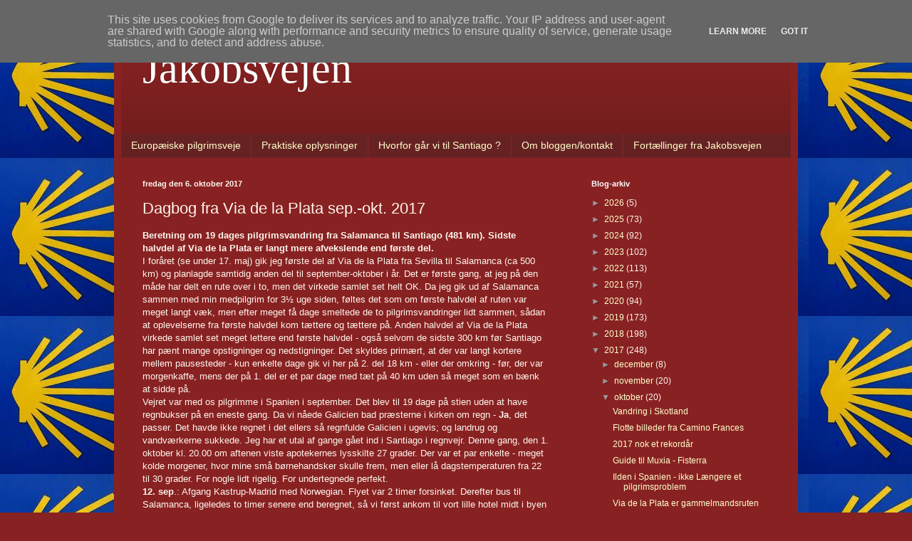

--- FILE ---
content_type: text/html; charset=UTF-8
request_url: http://www.jakobsvejen.dk/2017/10/dagbog-fra-via-de-la-plata-sep-okt-2017.html
body_size: 23033
content:
<!DOCTYPE html>
<html class='v2' dir='ltr' lang='da'>
<head>
<link href='https://www.blogger.com/static/v1/widgets/335934321-css_bundle_v2.css' rel='stylesheet' type='text/css'/>
<meta content='width=1100' name='viewport'/>
<meta content='text/html; charset=UTF-8' http-equiv='Content-Type'/>
<meta content='blogger' name='generator'/>
<link href='http://www.jakobsvejen.dk/favicon.ico' rel='icon' type='image/x-icon'/>
<link href='http://www.jakobsvejen.dk/2017/10/dagbog-fra-via-de-la-plata-sep-okt-2017.html' rel='canonical'/>
<link rel="alternate" type="application/atom+xml" title="Jakobsvejen - Atom" href="http://www.jakobsvejen.dk/feeds/posts/default" />
<link rel="alternate" type="application/rss+xml" title="Jakobsvejen - RSS" href="http://www.jakobsvejen.dk/feeds/posts/default?alt=rss" />
<link rel="service.post" type="application/atom+xml" title="Jakobsvejen - Atom" href="https://www.blogger.com/feeds/2124519153663252895/posts/default" />

<link rel="alternate" type="application/atom+xml" title="Jakobsvejen - Atom" href="http://www.jakobsvejen.dk/feeds/6959084082021778462/comments/default" />
<!--Can't find substitution for tag [blog.ieCssRetrofitLinks]-->
<meta content='http://www.jakobsvejen.dk/2017/10/dagbog-fra-via-de-la-plata-sep-okt-2017.html' property='og:url'/>
<meta content='Dagbog fra Via de la Plata sep.-okt. 2017 ' property='og:title'/>
<meta content='Beretning om 19 dages pilgrimsvandring fra Salamanca til Santiago (481 km). Sidste halvdel af Via de la Plata er langt mere afvekslende end ...' property='og:description'/>
<title>Jakobsvejen: Dagbog fra Via de la Plata sep.-okt. 2017 </title>
<style id='page-skin-1' type='text/css'><!--
/*
-----------------------------------------------
Blogger Template Style
Name:     Simple
Designer: Blogger
URL:      www.blogger.com
----------------------------------------------- */
/* Content
----------------------------------------------- */
body {
font: normal normal 12px Arial, Tahoma, Helvetica, FreeSans, sans-serif;
color: #fff5ee;
background: #882222 url(http://1.bp.blogspot.com/-ytNxXqINWzE/VI8rTtwB68I/AAAAAAAAADo/YU9hGVX51I0/s0/musling-symbol.png) repeat scroll top left;
padding: 0 40px 40px 40px;
}
html body .region-inner {
min-width: 0;
max-width: 100%;
width: auto;
}
h2 {
font-size: 22px;
}
a:link {
text-decoration:none;
color: #ffffcc;
}
a:visited {
text-decoration:none;
color: #ddbb99;
}
a:hover {
text-decoration:underline;
color: #ffffff;
}
.body-fauxcolumn-outer .fauxcolumn-inner {
background: transparent none repeat scroll top left;
_background-image: none;
}
.body-fauxcolumn-outer .cap-top {
position: absolute;
z-index: 1;
height: 400px;
width: 100%;
}
.body-fauxcolumn-outer .cap-top .cap-left {
width: 100%;
background: transparent none repeat-x scroll top left;
_background-image: none;
}
.content-outer {
-moz-box-shadow: 0 0 40px rgba(0, 0, 0, .15);
-webkit-box-shadow: 0 0 5px rgba(0, 0, 0, .15);
-goog-ms-box-shadow: 0 0 10px #333333;
box-shadow: 0 0 40px rgba(0, 0, 0, .15);
margin-bottom: 1px;
}
.content-inner {
padding: 10px 10px;
}
.content-inner {
background-color: #882222;
}
/* Header
----------------------------------------------- */
.header-outer {
background: transparent url(//www.blogblog.com/1kt/simple/gradients_deep.png) repeat-x scroll 0 -400px;
_background-image: none;
}
.Header h1 {
font: normal normal 60px Georgia, Utopia, 'Palatino Linotype', Palatino, serif;
color: #ffffff;
text-shadow: -1px -1px 1px rgba(0, 0, 0, .2);
}
.Header h1 a {
color: #ffffff;
}
.Header .description {
font-size: 140%;
color: #ffffff;
}
.header-inner .Header .titlewrapper {
padding: 22px 30px;
}
.header-inner .Header .descriptionwrapper {
padding: 0 30px;
}
/* Tabs
----------------------------------------------- */
.tabs-inner .section:first-child {
border-top: 0 solid #772222;
}
.tabs-inner .section:first-child ul {
margin-top: -0;
border-top: 0 solid #772222;
border-left: 0 solid #772222;
border-right: 0 solid #772222;
}
.tabs-inner .widget ul {
background: #662222 none repeat-x scroll 0 -800px;
_background-image: none;
border-bottom: 1px solid #772222;
margin-top: 1px;
margin-left: -30px;
margin-right: -30px;
}
.tabs-inner .widget li a {
display: inline-block;
padding: .6em 1em;
font: normal normal 14px Arial, Tahoma, Helvetica, FreeSans, sans-serif;
color: #ffffcc;
border-left: 1px solid #882222;
border-right: 0 solid #772222;
}
.tabs-inner .widget li:first-child a {
border-left: none;
}
.tabs-inner .widget li.selected a, .tabs-inner .widget li a:hover {
color: #ffffff;
background-color: #552222;
text-decoration: none;
}
/* Columns
----------------------------------------------- */
.main-outer {
border-top: 0 solid #772222;
}
.fauxcolumn-left-outer .fauxcolumn-inner {
border-right: 1px solid #772222;
}
.fauxcolumn-right-outer .fauxcolumn-inner {
border-left: 1px solid #772222;
}
/* Headings
----------------------------------------------- */
div.widget > h2,
div.widget h2.title {
margin: 0 0 1em 0;
font: normal bold 11px Arial, Tahoma, Helvetica, FreeSans, sans-serif;
color: #ffffff;
}
/* Widgets
----------------------------------------------- */
.widget .zippy {
color: #999999;
text-shadow: 2px 2px 1px rgba(0, 0, 0, .1);
}
.widget .popular-posts ul {
list-style: none;
}
/* Posts
----------------------------------------------- */
h2.date-header {
font: normal bold 11px Arial, Tahoma, Helvetica, FreeSans, sans-serif;
}
.date-header span {
background-color: transparent;
color: #fff5ee;
padding: inherit;
letter-spacing: inherit;
margin: inherit;
}
.main-inner {
padding-top: 30px;
padding-bottom: 30px;
}
.main-inner .column-center-inner {
padding: 0 15px;
}
.main-inner .column-center-inner .section {
margin: 0 15px;
}
.post {
margin: 0 0 25px 0;
}
h3.post-title, .comments h4 {
font: normal normal 22px Arial, Tahoma, Helvetica, FreeSans, sans-serif;
margin: .75em 0 0;
}
.post-body {
font-size: 110%;
line-height: 1.4;
position: relative;
}
.post-body img, .post-body .tr-caption-container, .Profile img, .Image img,
.BlogList .item-thumbnail img {
padding: 4px;
background: #ffffff;
border: 1px solid #660000;
-moz-box-shadow: 1px 1px 5px rgba(0, 0, 0, .1);
-webkit-box-shadow: 1px 1px 5px rgba(0, 0, 0, .1);
box-shadow: 1px 1px 5px rgba(0, 0, 0, .1);
}
.post-body img, .post-body .tr-caption-container {
padding: 8px;
}
.post-body .tr-caption-container {
color: #333333;
}
.post-body .tr-caption-container img {
padding: 0;
background: transparent;
border: none;
-moz-box-shadow: 0 0 0 rgba(0, 0, 0, .1);
-webkit-box-shadow: 0 0 0 rgba(0, 0, 0, .1);
box-shadow: 0 0 0 rgba(0, 0, 0, .1);
}
.post-header {
margin: 0 0 1.5em;
line-height: 1.6;
font-size: 90%;
}
.post-footer {
margin: 20px -2px 0;
padding: 5px 10px;
color: #eeddcc;
background-color: #772222;
border-bottom: 1px solid transparent;
line-height: 1.6;
font-size: 90%;
}
#comments .comment-author {
padding-top: 1.5em;
border-top: 1px solid #772222;
background-position: 0 1.5em;
}
#comments .comment-author:first-child {
padding-top: 0;
border-top: none;
}
.avatar-image-container {
margin: .2em 0 0;
}
#comments .avatar-image-container img {
border: 1px solid #660000;
}
/* Comments
----------------------------------------------- */
.comments .comments-content .icon.blog-author {
background-repeat: no-repeat;
background-image: url([data-uri]);
}
.comments .comments-content .loadmore a {
border-top: 1px solid #999999;
border-bottom: 1px solid #999999;
}
.comments .comment-thread.inline-thread {
background-color: #772222;
}
.comments .continue {
border-top: 2px solid #999999;
}
/* Accents
---------------------------------------------- */
.section-columns td.columns-cell {
border-left: 1px solid #772222;
}
.blog-pager {
background: transparent none no-repeat scroll top center;
}
.blog-pager-older-link, .home-link,
.blog-pager-newer-link {
background-color: #882222;
padding: 5px;
}
.footer-outer {
border-top: 0 dashed #bbbbbb;
}
/* Mobile
----------------------------------------------- */
body.mobile  {
background-size: auto;
}
.mobile .body-fauxcolumn-outer {
background: transparent none repeat scroll top left;
}
.mobile .body-fauxcolumn-outer .cap-top {
background-size: 100% auto;
}
.mobile .content-outer {
-webkit-box-shadow: 0 0 3px rgba(0, 0, 0, .15);
box-shadow: 0 0 3px rgba(0, 0, 0, .15);
}
.mobile .tabs-inner .widget ul {
margin-left: 0;
margin-right: 0;
}
.mobile .post {
margin: 0;
}
.mobile .main-inner .column-center-inner .section {
margin: 0;
}
.mobile .date-header span {
padding: 0.1em 10px;
margin: 0 -10px;
}
.mobile h3.post-title {
margin: 0;
}
.mobile .blog-pager {
background: transparent none no-repeat scroll top center;
}
.mobile .footer-outer {
border-top: none;
}
.mobile .main-inner, .mobile .footer-inner {
background-color: #882222;
}
.mobile-index-contents {
color: #fff5ee;
}
.mobile-link-button {
background-color: #ffffcc;
}
.mobile-link-button a:link, .mobile-link-button a:visited {
color: #882222;
}
.mobile .tabs-inner .section:first-child {
border-top: none;
}
.mobile .tabs-inner .PageList .widget-content {
background-color: #552222;
color: #ffffff;
border-top: 1px solid #772222;
border-bottom: 1px solid #772222;
}
.mobile .tabs-inner .PageList .widget-content .pagelist-arrow {
border-left: 1px solid #772222;
}

--></style>
<style id='template-skin-1' type='text/css'><!--
body {
min-width: 960px;
}
.content-outer, .content-fauxcolumn-outer, .region-inner {
min-width: 960px;
max-width: 960px;
_width: 960px;
}
.main-inner .columns {
padding-left: 0px;
padding-right: 310px;
}
.main-inner .fauxcolumn-center-outer {
left: 0px;
right: 310px;
/* IE6 does not respect left and right together */
_width: expression(this.parentNode.offsetWidth -
parseInt("0px") -
parseInt("310px") + 'px');
}
.main-inner .fauxcolumn-left-outer {
width: 0px;
}
.main-inner .fauxcolumn-right-outer {
width: 310px;
}
.main-inner .column-left-outer {
width: 0px;
right: 100%;
margin-left: -0px;
}
.main-inner .column-right-outer {
width: 310px;
margin-right: -310px;
}
#layout {
min-width: 0;
}
#layout .content-outer {
min-width: 0;
width: 800px;
}
#layout .region-inner {
min-width: 0;
width: auto;
}
body#layout div.add_widget {
padding: 8px;
}
body#layout div.add_widget a {
margin-left: 32px;
}
--></style>
<style>
    body {background-image:url(http\:\/\/1.bp.blogspot.com\/-ytNxXqINWzE\/VI8rTtwB68I\/AAAAAAAAADo\/YU9hGVX51I0\/s0\/musling-symbol.png);}
    
@media (max-width: 200px) { body {background-image:url(http\:\/\/1.bp.blogspot.com\/-ytNxXqINWzE\/VI8rTtwB68I\/AAAAAAAAADo\/YU9hGVX51I0\/w200\/musling-symbol.png);}}
@media (max-width: 400px) and (min-width: 201px) { body {background-image:url(http\:\/\/1.bp.blogspot.com\/-ytNxXqINWzE\/VI8rTtwB68I\/AAAAAAAAADo\/YU9hGVX51I0\/w400\/musling-symbol.png);}}
@media (max-width: 800px) and (min-width: 401px) { body {background-image:url(http\:\/\/1.bp.blogspot.com\/-ytNxXqINWzE\/VI8rTtwB68I\/AAAAAAAAADo\/YU9hGVX51I0\/w800\/musling-symbol.png);}}
@media (max-width: 1200px) and (min-width: 801px) { body {background-image:url(http\:\/\/1.bp.blogspot.com\/-ytNxXqINWzE\/VI8rTtwB68I\/AAAAAAAAADo\/YU9hGVX51I0\/w1200\/musling-symbol.png);}}
/* Last tag covers anything over one higher than the previous max-size cap. */
@media (min-width: 1201px) { body {background-image:url(http\:\/\/1.bp.blogspot.com\/-ytNxXqINWzE\/VI8rTtwB68I\/AAAAAAAAADo\/YU9hGVX51I0\/w1600\/musling-symbol.png);}}
  </style>
<link href='https://www.blogger.com/dyn-css/authorization.css?targetBlogID=2124519153663252895&amp;zx=90aa0a37-a793-45f4-8cf9-13f68a9dac7e' media='none' onload='if(media!=&#39;all&#39;)media=&#39;all&#39;' rel='stylesheet'/><noscript><link href='https://www.blogger.com/dyn-css/authorization.css?targetBlogID=2124519153663252895&amp;zx=90aa0a37-a793-45f4-8cf9-13f68a9dac7e' rel='stylesheet'/></noscript>
<meta name='google-adsense-platform-account' content='ca-host-pub-1556223355139109'/>
<meta name='google-adsense-platform-domain' content='blogspot.com'/>

<script type="text/javascript" language="javascript">
  // Supply ads personalization default for EEA readers
  // See https://www.blogger.com/go/adspersonalization
  adsbygoogle = window.adsbygoogle || [];
  if (typeof adsbygoogle.requestNonPersonalizedAds === 'undefined') {
    adsbygoogle.requestNonPersonalizedAds = 1;
  }
</script>


</head>
<body class='loading variant-deep'>
<div class='navbar section' id='navbar' name='Navigationslinje'><div class='widget Navbar' data-version='1' id='Navbar1'><script type="text/javascript">
    function setAttributeOnload(object, attribute, val) {
      if(window.addEventListener) {
        window.addEventListener('load',
          function(){ object[attribute] = val; }, false);
      } else {
        window.attachEvent('onload', function(){ object[attribute] = val; });
      }
    }
  </script>
<div id="navbar-iframe-container"></div>
<script type="text/javascript" src="https://apis.google.com/js/platform.js"></script>
<script type="text/javascript">
      gapi.load("gapi.iframes:gapi.iframes.style.bubble", function() {
        if (gapi.iframes && gapi.iframes.getContext) {
          gapi.iframes.getContext().openChild({
              url: 'https://www.blogger.com/navbar/2124519153663252895?po\x3d6959084082021778462\x26origin\x3dhttp://www.jakobsvejen.dk',
              where: document.getElementById("navbar-iframe-container"),
              id: "navbar-iframe"
          });
        }
      });
    </script><script type="text/javascript">
(function() {
var script = document.createElement('script');
script.type = 'text/javascript';
script.src = '//pagead2.googlesyndication.com/pagead/js/google_top_exp.js';
var head = document.getElementsByTagName('head')[0];
if (head) {
head.appendChild(script);
}})();
</script>
</div></div>
<div class='body-fauxcolumns'>
<div class='fauxcolumn-outer body-fauxcolumn-outer'>
<div class='cap-top'>
<div class='cap-left'></div>
<div class='cap-right'></div>
</div>
<div class='fauxborder-left'>
<div class='fauxborder-right'></div>
<div class='fauxcolumn-inner'>
</div>
</div>
<div class='cap-bottom'>
<div class='cap-left'></div>
<div class='cap-right'></div>
</div>
</div>
</div>
<div class='content'>
<div class='content-fauxcolumns'>
<div class='fauxcolumn-outer content-fauxcolumn-outer'>
<div class='cap-top'>
<div class='cap-left'></div>
<div class='cap-right'></div>
</div>
<div class='fauxborder-left'>
<div class='fauxborder-right'></div>
<div class='fauxcolumn-inner'>
</div>
</div>
<div class='cap-bottom'>
<div class='cap-left'></div>
<div class='cap-right'></div>
</div>
</div>
</div>
<div class='content-outer'>
<div class='content-cap-top cap-top'>
<div class='cap-left'></div>
<div class='cap-right'></div>
</div>
<div class='fauxborder-left content-fauxborder-left'>
<div class='fauxborder-right content-fauxborder-right'></div>
<div class='content-inner'>
<header>
<div class='header-outer'>
<div class='header-cap-top cap-top'>
<div class='cap-left'></div>
<div class='cap-right'></div>
</div>
<div class='fauxborder-left header-fauxborder-left'>
<div class='fauxborder-right header-fauxborder-right'></div>
<div class='region-inner header-inner'>
<div class='header section' id='header' name='Overskrift'><div class='widget Header' data-version='1' id='Header1'>
<div id='header-inner'>
<div class='titlewrapper'>
<h1 class='title'>
<a href='http://www.jakobsvejen.dk/'>
Jakobsvejen
</a>
</h1>
</div>
<div class='descriptionwrapper'>
<p class='description'><span>
</span></p>
</div>
</div>
</div></div>
</div>
</div>
<div class='header-cap-bottom cap-bottom'>
<div class='cap-left'></div>
<div class='cap-right'></div>
</div>
</div>
</header>
<div class='tabs-outer'>
<div class='tabs-cap-top cap-top'>
<div class='cap-left'></div>
<div class='cap-right'></div>
</div>
<div class='fauxborder-left tabs-fauxborder-left'>
<div class='fauxborder-right tabs-fauxborder-right'></div>
<div class='region-inner tabs-inner'>
<div class='tabs section' id='crosscol' name='Felt over alle kolonner'><div class='widget PageList' data-version='1' id='PageList1'>
<h2>Sider</h2>
<div class='widget-content'>
<ul>
<li>
<a href='http://www.jakobsvejen.dk/p/pilgrimsveje.html'>Europæiske pilgrimsveje</a>
</li>
<li>
<a href='http://www.jakobsvejen.dk/p/blog-page.html'>Praktiske oplysninger</a>
</li>
<li>
<a href='http://www.jakobsvejen.dk/p/hvem-er-sankt-jakob.html'>Hvorfor går vi til Santiago ?</a>
</li>
<li>
<a href='http://www.jakobsvejen.dk/p/om-hjemmesiden.html'>Om bloggen/kontakt</a>
</li>
<li>
<a href='http://www.jakobsvejen.dk/p/fortllinger.html'>Fortællinger fra Jakobsvejen</a>
</li>
</ul>
<div class='clear'></div>
</div>
</div></div>
<div class='tabs no-items section' id='crosscol-overflow' name='Cross-Column 2'></div>
</div>
</div>
<div class='tabs-cap-bottom cap-bottom'>
<div class='cap-left'></div>
<div class='cap-right'></div>
</div>
</div>
<div class='main-outer'>
<div class='main-cap-top cap-top'>
<div class='cap-left'></div>
<div class='cap-right'></div>
</div>
<div class='fauxborder-left main-fauxborder-left'>
<div class='fauxborder-right main-fauxborder-right'></div>
<div class='region-inner main-inner'>
<div class='columns fauxcolumns'>
<div class='fauxcolumn-outer fauxcolumn-center-outer'>
<div class='cap-top'>
<div class='cap-left'></div>
<div class='cap-right'></div>
</div>
<div class='fauxborder-left'>
<div class='fauxborder-right'></div>
<div class='fauxcolumn-inner'>
</div>
</div>
<div class='cap-bottom'>
<div class='cap-left'></div>
<div class='cap-right'></div>
</div>
</div>
<div class='fauxcolumn-outer fauxcolumn-left-outer'>
<div class='cap-top'>
<div class='cap-left'></div>
<div class='cap-right'></div>
</div>
<div class='fauxborder-left'>
<div class='fauxborder-right'></div>
<div class='fauxcolumn-inner'>
</div>
</div>
<div class='cap-bottom'>
<div class='cap-left'></div>
<div class='cap-right'></div>
</div>
</div>
<div class='fauxcolumn-outer fauxcolumn-right-outer'>
<div class='cap-top'>
<div class='cap-left'></div>
<div class='cap-right'></div>
</div>
<div class='fauxborder-left'>
<div class='fauxborder-right'></div>
<div class='fauxcolumn-inner'>
</div>
</div>
<div class='cap-bottom'>
<div class='cap-left'></div>
<div class='cap-right'></div>
</div>
</div>
<!-- corrects IE6 width calculation -->
<div class='columns-inner'>
<div class='column-center-outer'>
<div class='column-center-inner'>
<div class='main section' id='main' name='Hovedsektion'><div class='widget Blog' data-version='1' id='Blog1'>
<div class='blog-posts hfeed'>

          <div class="date-outer">
        
<h2 class='date-header'><span>fredag den 6. oktober 2017</span></h2>

          <div class="date-posts">
        
<div class='post-outer'>
<div class='post hentry uncustomized-post-template' itemprop='blogPost' itemscope='itemscope' itemtype='http://schema.org/BlogPosting'>
<meta content='2124519153663252895' itemprop='blogId'/>
<meta content='6959084082021778462' itemprop='postId'/>
<a name='6959084082021778462'></a>
<h3 class='post-title entry-title' itemprop='name'>
Dagbog fra Via de la Plata sep.-okt. 2017 
</h3>
<div class='post-header'>
<div class='post-header-line-1'></div>
</div>
<div class='post-body entry-content' id='post-body-6959084082021778462' itemprop='description articleBody'>
<b>Beretning om 19 dages pilgrimsvandring fra Salamanca til Santiago (481 km). Sidste halvdel af Via de la Plata er langt mere afvekslende end første del.</b><br />
I foråret (se under 17. maj) gik jeg første del af Via de la Plata fra Sevilla til Salamanca (ca 500 km) og planlagde samtidig anden del til september-oktober i år. Det er første gang, at jeg på den måde har delt en rute over i to, men det virkede samlet set helt OK. Da jeg gik ud af Salamanca sammen med min medpilgrim for 3&#189; uge siden, føltes det som om første halvdel af ruten var meget langt væk, men efter meget få dage smeltede de to pilgrimsvandringer lidt sammen, sådan at oplevelserne fra første halvdel kom tættere og tættere på. Anden halvdel af Via de la Plata virkede samlet set meget lettere end første halvdel - også selvom de sidste 300 km før Santiago har pænt mange opstigninger og nedstigninger. Det skyldes primært, at der var langt kortere mellem pausesteder - kun enkelte dage gik vi her på 2. del 18 km - eller der omkring - før, der var morgenkaffe, mens der på 1. del er et par dage med tæt på 40 km uden så meget som en bænk at sidde på.<br />
Vejret var med os pilgrimme i Spanien i september. Det blev til 19 dage på stien uden at have regnbukser på en eneste gang. Da vi nåede Galicien bad præsterne i kirken om regn - <b>Ja</b>, det passer. Det havde ikke regnet i det ellers så regnfulde Galicien i ugevis; og landrug og vandværkerne sukkede. Jeg har et utal af gange gået ind i Santiago i regnvejr. Denne gang, den 1. oktober kl. 20.00 om aftenen viste apotekernes lysskilte 27 grader. Der var et par enkelte - meget kolde morgener, hvor mine små børnehandsker skulle frem, men eller lå dagstemperaturen fra 22 til 30 grader. For nogle lidt rigelig. For undertegnede perfekt.<br />
<b>12. sep</b>.: Afgang Kastrup-Madrid med Norwegian. Flyet var 2 timer forsinket. Derefter bus til Salamanca, ligeledes to timer senere end beregnet, så vi først ankom til vort lille hotel midt i byen ved 20-tiden.<br />
<b>13. sep</b>. Vi (min medpilgrim og jeg) gik først ud af byen ved 8 tiden, hvor lyset var brudt frem. Efter en længere tur gennem byen kom de lange "uendelige" jordveje, som jeg kendte så godt fra Extremadura, men nu uden sorte grise, enkelte steder med køer, men ellers med høstede kornmarker langs vejen. Rother Wanderführer foreslår en etape fra Salamanca til El Cubo del Vino, ialt knapt 38 km. Min medpilgrim og jeg havde besluttet os for at stoppe før og efter to gange &#189; times pauser undervejs med kaffe og støvlerne af, gik vi til en meget lille bebyggelse, Urbanización El Chinarral, der ligger ca 24 km efter Salamanca. Det sidste stykke ad en jordvej parrallet med Motorvej og N-vej. Vi overnattede på privatherberget, Albergue Casa Saso, der viste sig at være nogle mobilhome i en have med pool. Vejret var strålende, og værtsparret, meget imødekommende tidligere Santiagopilgrimme. Vi var 9 overnattende pilgrimme, hvoraf langt størstedelen, var begyndt i Salamanca - altså samme dag. Det blev for undertegnede i alt 25 Euro for seng (meget lidt plads på sovesalen), aftensmad incl. vin og vand, samt øl og vand i løbet af eftermiddagen. Herberget var pænt og rent, men i regnvejr ville der ikke være nogle fællesarealer overhovedet, andet end en ekstrem lille sovesal. Det gode vejr gav mulighed for en tur i pool'en og afslapning udenfor.<br />
<b>14. sep</b>. Urbanización El Chinarral - Villanueva de Campeán (ca 28km). Rimelig nem dag med en længere pause i El Cubo del Vino. Da stien (bred jordvej) gik langs motorvejen de første ca 13 km, begyndte vi allerede at gå i mørke ved 7-tiden om morgenen. Landskabet fortsat uændret med "uendelige vidder". Vi fik eget dobbeltværelse i privatherberget, Via de la Plata, i Villanueva de Campeán ( i alt 20 Euro). Herberget var møgbeskidt og ulækkert, og vi fortrød, at vi ikke havde taget en seng på det kommunale herberg. Vi spiste menu del dia på landsbyens eneste bar (ok), hvor vi også havde samvær med andre pilgrimme.<br />
<b>15. sep.</b> Villanueva de Campeán - Zamora (ca 18 km). Nok en gang uændret landskab med en bue næsten rundt om byen før denne fantastiske middelalderby, så vi kunne gå over den smukke bro fra 1200-tallet. Oprindelig en romersk by, så kristenet. Indtaget af maurerne og genstand for kampen mellem Austuriens Kristne konge, og muslimske herskere, indtil den omkring år 1000 blev sikret af Det nordspanske kongedømme, Austurien, og i en længere årerække var grænseby mellem Mauerriget og resterne af Den kristne Iberiske Halvø. Byen blomstrede op i 1200-tallet og har et hav af kirker, samt andre bygninger i romansk stil. Hvor de tidligere "stor-byer" på Via de la Plata efter Sevilla; Merida, Cáceres og Salamanca har tydelige spor efter romerne og delvis Mauerne, er Zamora ren middelalder og en meget smuk udgave fra 1100-1200 tallet. <br />
Det kommunale herberg, der iøvrigt ligger midt i byen i en historisk bygning fra middelalderen, var lige så flot, rent og faciliteteret, som jeg huskede det fra min første tur på Via de la Plata for 5&#189; år siden. Betalingen stadig donativo med et amerikansk ægtepar som frivillige værter (hospitaleros). Vi glædede os over igen at være i en by med kirkelig betjening, så der var aftenmesse. Vi spiste "hjemme", idet herberget har et udmærket køkken. De frivillige stod for morgenmaden inden vi lidt sent ca kl 8.00,<br />
<b>16. sep.</b> gik ud af byen: Zamora - Montamarta ( ca 19 km). Meget nem lille vandredag - stadig uden op og nedstigninger, selvom vi nu nærmer os Galicien og ændringerne i landskabet, så småt begynder at vise sig. Vi boede igen på privatherberg med køkken (helt alene). Vi spiste igen hjemme, gik til aftenmesse i den lokale kirke. Vi lavede morgenkaffe selv, før vi<br />
<b>17. sep.</b>. Montamarta-Granja de Moreruela ( ca 23. km) gik ud af byen ved 7,30-tiden. Fra Monramarta er der to muligheder for fortsat vandring mod Tábara. Den offcielle vej direkte nord ca 23 km og derefter stik vest - eller væsentlig kortere direkte nordvest af N 621. Vi valgte den lange, men også langt smukkere vej af primært jordveje, hvilket gav en ekstra overnatning. Stien gik stadig lige ud - ingen skov, ingen bjerge eller for den sags skyld bakker. Zamora ligger i 640 meters højde på den spanske slette, og Granja de Moreruela i 701 meter. Da vi ankom til byen søndag middag var der festmesse (Ophøjelse af korset) i kirken med efterfølgende byfest i hele byen. Vi så programmet. <b>Mobilt discotek midt i byen til 5 morgen</b>. Uhadada. Vi syntes, at det næsten tomme herberg, der kun havde fået en pilgrim, spanske Manuel, da vi ankom, lå lidt for tæt på festen; så vi måtte til lommerne og flytte til dyr Casa Rural (50 Euro for to), men så havde vi også en hel etage med stor stue, soveværelse, badeværelse og adgang til veludstyret køkken for os selv. Men da det var søndag og byens eneste lille købmandsbutik havde lukket, hjalp det lige lidt. Byens overfyldte barer bød kun på tapas og fest, så efter lidt snak med folk i byen gik vi - lidt tvivlende af en jordvej 2&#189; km langs motorvejen til en motorvejsrasteplads med benzintank uden for en hver form for bebyggelse. Her på jordvejen bag ved tanken holdt et utal af biler, og i restauranten var der fyldt af festklædte mennesker ( Vi så lidt sølle ud i vores pilgrimstøj). På flere borde stod der reserveret, men en venlig tjener fandt - lidt heldigt - et ledigt to-mandsbord i denne kæmpesal med plads til over 100 gæster. Søndagsmiddag - 3 retters førsteklasses mad med bl.a. en stor bunke fremrangende spansk skinke med melon, tunsalat og mikset salat til forret. Svinekæber til hovedret og chokoladekage til efterret indkl. glimrende vin og vand. 10 Euro pr. næse. Og så på en morovejsbenzintank. Maden lå lidt tung, da vi bevægede os 2&#189; km tilbage til vores senge, godt grinende, når de lokales biler fyldt med hele familien langsomt passerede os på den hullede jordvej på vej til eller fra søndagsmiddagen. Så fik vi set det med: Fremragende mad på en benzintank til 10 Euro pr. person med det hele.<br />
<b>18. sep.</b> Granja de Moreruela - Tábara ( 25 km ), lige uden for Granja de Moreruela delte Via de la Plata sig i to. Den "rigtige/ordinære" rute mod Astorga, hvor Via de la Plata forenes med Camino Frances, der derefter går stik vest mod Santiago eller varianten, den i dag mest benyttede rute, Camino Sanabres. Vi havde allerede hjemmefra besluttet at gå ad Camino Sanabres. Den snor sig nordvest, vest og endelig mod nord til Santiago ca 370 km fra Granja de Moreruela. Endelig efter knapt 630 km fra Sevilla kom der skov, søer og lidt bjerglignende landskab. Vi passerede floden Esla med smukke udsigter og kom efter en tur i mere blandet landskab til Tabara. Første kaffepause dog først efter 18 km. Der er temmelig øde på strækningen. I Tabara tjekkede vi ind på Albergue de peregrinos de Tábara, der drives af en pilgrimsvenneforening med donativo (betal hvad du synes i en kasse ved udgangen). Sød og imødekommende José tog imod. Rigtig god atmosfære; men men men. Det ville være rart med bare en smule rengøring af sovesalen. Vi havde en hyggelig dag og aften med fællesspisning. Men mødte senere på ruten en yngre pilgrim, der var blevet bidt af insekter (muligvis væggelus) i Tabera, og vi syntes selv, at vi så noget mistænkeligt kræ på sovesalen.<i> Ja ( som mand tør jeg næsten ikke sige det), men havde der været bare et kvindeligt medlem af denne sympatiske pilgrims-venne-forening, var herberget formentlig væsentlig renere og mindre ulækket</i>. Vi spiste venlige Josés mad, smagte hans hjemmelavede pilgrimssnaps uden at blive syge. <br />
<b>19. sep. </b>Tábara-Santa Marta de Tera (24 km) Enkelte små stigninger med en god pause på en bar i Villanueva de las Peras. Vi møder nu stort set de samme pilgrimme hver dag. To sympatiske svenske "piger" omkring de 70 år. Den ene født i Danmark og derfor tillige dansktalende, samt et hollandsk ægtepar. Vi har spist sammen nogle gange, men langt fra hver dag, da vi helst spiser sent eftermiddag, og de andre lige før "sengetid" ved 20-21-tiden. Vi rammer nu floden Tera, som vi kommer til at se mere til, de kommende dage. Santa Marta de Tera har udvendig for oven over en af indgangene til kirken en af de ældste Jakobsstatuer (1000-tallet) i sten, der findes. Det ejendommelige ved denne statue er, at det er en fredelig Jakob. I 1000-tallet og 400 år frem var Jakob i de fleste tilfælde soldaten til hest, der stoppede muslimernes fremrykninger eller stod i spidsen, når kristent land skulle generobres. <br />
<i>Santa Marta er desværre - ligesom mange kirker i Spanien - blevet mere museum end kirke, idet adgang til kirken uden for messetiderne går gennem en dør (museum/kultur eller noget andet) mod entre. Det er ikke prisen på de 2 til 3 euro i entre, der er mig imod. Min indsigelse går alene på, at der overhovedet findes entre til en kirke. Kirken skal være åben for alle andagtssøgende, sådan. Så jeg blev uden for kirken.</i><br />
<b>20. sep.</b> Santa Marta de Tera - Mombuey (37 km) Første rigtige lange dag på denne pilgrimsvandring. Vi gik tidligt ud af byen i mørke, selvom det ikke var helt let at finde vej, gik det rigtig godt. Den ene af vores svenske veninder har fået en grim vabel under foden, som ikke rigtig vil læges, så de når næppe så langt som os i dag, så her et af de farvel/Buen Camino, som pilgrimslivet tit byder på. Nu begynder stien at bevæge sig lidt mere op og ned, men kun lidt- samlet 330 meter i opstigning og 180 meter ned. Mombuey ligger i 891 meters højde. Vi følger Tera-floden de første 11 km og holder en lang pause, før vi fortsætter gennem klippe og busklandskab langs en større sø, forbi det lille kristne herberg i Villar de Farfon, hvor vi drikker en citronvand, snakker lidt med værtsparret før vi tager det sidste store hug til Mombuey, hvor vi ankommer ved 16-tiden. Herberget i byen er stadig ikke et besøg værd, så vi indlogerer os på byens eneste hotel ( 40 Euro for et dobbeltværelse med eget bad/toilet), der er først aftensmad ved 21-tiden. Vi går til messe og hilser undervejs på et par "nye" pilgrimme inden vi kommer lidt sent i seng ved 22-tiden.<br />
<b>21. sep.</b> Mombuey - Puebla de Sanabria (31 km ). Vi går tidligt i mørke, hvilket teknisk er rimeligt nemt, idet Caminoen følger N 525 - ikke ufarligt, men vi skal ikke lede efter vej. Vi har et par meget små cykellygter med blink, som vi sætter foran og bag på rygsækken, så bilerne kan se os, samt en lille lygte i hånden. Efter to rigtig gode pauser, når vi den meget smukke by, Puebla de Sanabria, først på eftermiddagen. Vi tjekker ved 14,30 tiden ind i et af de meget tidlige private herberg på Via de la Plata, Casa Luz, der drives af et mere end ældre ægtepar. Herberget hører afgjort til de bedre. Alle underkøjer i sovesalen er optaget, men vi overtaler "mutter" (jeg har boet der før) til at åbne nok et rum, som vi får helt for os selv. (<i>Tak for det</i>). Herberget ligger nedenfor selve Puebla de Sanabria, der nærmest er en borg med snævre gader og flere kirker på toppen af et "bjerg" ( 904 meter). Vi køber ind, laver selv mad og spiser med brasilianske Fernando, der insisterer på at vaske op, mens vi går op af trapperne til "borgen/byen", hvor der er aftenmesse i kirken. <br />
<b>22. sep.</b> Puebla de Sanabria - Lubián ( formelt 30 km, men på grund af AVE - (hurtig-togs-anlægsarbejde), gik dagens etape af mange omveje op af bjergene af N 525. Virkelig hård dag. Den oprindelige rute er med sin stigning på næsten 700 meter til 1350 meters højde, ikke nem, men smuk og på IKKE-ASFALT. Over 30 km på asfalt gør ondt i både knæ og fødder. Trods det nogle flotte udsigter. <br />
Herberget er ikke helt fyldt, da vi når frem, men vi er trætte og beslutter os for hostal oppe i byen ( 40 Euro for dobbeltværelse). Ikke den bedste beslutning, da vi senere opdager, at vi er løbet ind i nok en byfest, lokal helgenfest, med diskotek til langt ud på natten. Vi spiser forinden rigtig god middag hos ellers sur køkken-dame til 9 Euro pr. person. Vi snakker med en sympatisk præst i byen, men han vil ikke konkurrerer med larmen og holde aftenmesse. Pilgrimsvennerne får en mere rolig nat på herberget i udkanten af byen, end vi gør på Hostal.<br />
<b>23. sep.</b> Lubián - A Gudiña ( 24 km) Smuk bjergtur, hvor AVE-byggeriet ikke giver omveje. Turen går stejlt op over Puerto A Canda-passet ( 1259 meter ved indgangen til Galicien) og knapt så stejlt ned igen. Vi går gennem bjerg- og klippelandskab med stenede stier og egekrat, samt storblomstrende lyngplanter. Vidunderligt og kun 24 km. Vi ankommer til A Gudiña i god tid, får gode pladser på en kæmpe sovesal, spiser kedelig mad ude. Vi går til smuk messe i Sankt Martin, og sover fortrinligt med 24 andre på sovesalen ( helt fyldt) - trods snorken. Det må være manglen på søvn fra seneste nats diskotekslarm.<br />
<b>24. sep.</b> A Gudiña - Laza (35 km). Vi er ved at komme i form og går meget tidligt ud af byen, hvor vi de første kilometer følges med Giuseppe, jævnalderen italiener bosiddende i Tyskland, som vi har haft fællesskab med flere gange undervejs. Dagens rute er typisk galicisk med lidt "fattige og forsømte" landsbyer, skiftende landbrugslandskab, mest animalsk, vekslende med klipper og skove. Vi passerer på vejen en af de ikke så få "pilgrimscafeer", hvor en pilgrim har lavet selvbetjenings- eller/og muslingebesmykket pausested - ofte ikke så hygiejnisk. I Laza flytter vi nok en gang på privatherberg, hvor vi får eget værelse med toilet/bad- og efter spanske forhold - stort ta'-selv morgenbord - til 40 Euro. Vi spiser ude med mange andre pilgrimme bl.a. 22 årige meget kønne tyske Hanna, der har gået den østligste af de tre portugisiske ruter, der støder ind i Sanabres-ruten umiddelbart før Laza. Hun har ikke mødt en eneste pilgrim på vejen; Har boet alene på herbergerne hver nat, og ind i mellem - forståeligt nok - følt sig lidt utryg. Heldigvis uden grund.<br />
<b>25.09.</b> Laza - Xunqueira de Ambía ( 33 km). Nok en lang dag i galicisk landskab, men vi er kommet i form, selvom der undervejs er en kraftig stigning mod Talarino i 984 meters højde, hvor vi møder Via de la Platas "jernkors", der her er lavet af træ, og hvor pilgrimmene først for forholdsvis få år siden er begyndt at lægge sten ved korset, som ved Jernkorset på Camino Frances efter Rabanal. Forinden drikker vi kaffe hos nok en Veteranpilgrim, Luis Sandes, der har et herberg og en krostue fyldt med muslingeskaller fra gulv til loft. Vi får heller ikke lov at fortsætter, før vi har skrevet på en muslingeskal og sat dato på. I Xunqueira de Ambía flytter vi ind på privatherberget Tomaz med eget værelse og bad ( 20 Euro for 2) med fælles køkken, hvor vi laver mad. Derefter aftenmesse i kirken med utrolig sød gammel præst, der efterfølgende viser os rundt i det nu nedlagte store kloster, der i den ene fløj rummer byens lille rådhus.<br />
<b>26.09</b> Xunqueira de Ambía - Ourense ( 22 km) Forholdsvis nem tur til denne meget store by, hvor formiddagens sidste 5-6 km går gennem rygende- og stinkende industrikvarter, hvilket også er en del af en pilgrimsvandring. Vi flytter ind i byens smukke og velholdte herberg, hvor vi modtages af en ualmindelig sur og vranten kommunalansat Hospitaleros.<i> Det må være mærkelig ikke kan kunne lide sit arbejde</i>. Vi spiste - undtagelsesvis - kinesisk, gik til meget smuk messe og trisserede rundt i denne livlige og smukke by. Vi er - efter flere dage med langt over 30 km - nu så langt foran foran vores tidsplan, at vi næste dag vil gå 21 km til Cea, og derefter forsøge at få lov at gå i kloster i to dage i Oseiro ca 9 km uden for Cea. Vi ringer til gæstemunken, Cesar, på klostret og spørger om vi kan få en "munkecelle" i to dage og får Ja. <br />
<b>27.09</b>. Ourense - Cea (21 km) langt hårdere opstigning ud af byen end ventet. Op, Op meget stejlt op af en smal asfaltvej uden fortorv med susende biler, der ikke kan læse, at de kun må køre 30 km i timen. Det virker direkte farligt. Vel oppe går stien af mark, skovveje og smalle stier, der ikke ville være nemme i regnvejr, men vi har stadig forrygende vejr trods lidt morgentåge. Stadig typisk galicisk landskab. Cea nås meget hurtigt, kun en (Fernando) på herberget, da vi ankommer, hvor en meget gammel hosptaleros, der hører dårligt tager imod. Herberget er super hyggeligt, velindrettet med køkken, terrasse m.m., men trænger forfærdeligt til rengøring. Denne mangelende daglige hånd betyder desværre, at et dyrt og velindrettet herberg slides ned alt for hurtigt. Vi flytter ind, laver mad og spiser sammen med Hanna, triser lidt rundt i den lille by og taler med andre pilgrimme. Der er aftenmesse i kirken med sympatisk, ung præst. <br />
<b>28.09</b> Cea-Monasterio de Oseira ( 9 km). Vi står sent op, spiser morgenmad i byen og når trods det Monasterio de Oseira allerede ved 10,15-tiden. Vi har aftalt at mødes med Cesar kl. 11.00 i klosterporten, så vi tager nok en kop kaffe på baren overfor dette kæmpe kloster, der en gang har haft flere hundrede munke boende, og som danner kulise til en række film bl.a. Monsignor Quixote efter Graham Greens roman af samme navn med Alec Guinnes i hovedrollen. Klostret, der i dag "kun" bebos af 13 munke, er så stort med "uendelige" gange og et utal af døre, at vi flere gange "farer vild". Vi får en hurtig rundvisning af broder Cecar, der viser os vores munke-celle/dobbeltværelse. Der er moderniseret med badeværelse, soveværelse og et lille arbejdsværelse. Dette cistercienserkloster tager både imod mænd og kvinder enkeltvis, samt ægtepar, der er en rimelig stor gæstefløj med adgang til kapeller og kirke, samt det historiske bibliotek. Pilgrimme kan få lov at bo i klostret, hvis de overnatter to dage og ønsker at deltage i munkenes liv - d.v.s. tidebønner døgnet rundt. Klostret har desuden et almindeligt herberg udenfor selve klosterporten, hvor alle pilgrimme kan bo billigt ( 6 euro ) og kan spise på en af de to barer, der ligger overfor klostret.<br />
<b>29.09.</b> Hele dagen på klostret, der har følgende dagsprogram med tidebønner, messe og spisetider: 5,30 vigilie; 7,45 til ca 9,00 Laudes efterfulgt af messe,  5 minutter efter messen morgenmad;  10,30 Tercia ; 13,15 Sexta ( Oracion y Angelus); 14,00 Comida (middagsmad), 15,15 Nona. Derefter pause,  hvor munkene arbejder med forskellig gøremål til 19,30, hvor der er Visperas (vesper), hvor pilgrimmene i herberget bliver inviteret til at deltage, hvis de har lyst. 20,45 aftensmad efterfulgt af komplet kl  22.00, hvorefter der er Gran Silencio (stor stilhed) til næste morgen kl. 5,30. Til orientering spiser man ganske udmærket i dette kloster. <br />
<b>30.09.</b> Monasterio de Oseira - Silleda (39 km). Vi går ud af klostret i mørke og opad og opad, lidt svært at finde vej. Stien er meget stenet, så vi følger i mørket cykelruten, der går af en lille stejl asfaltvej uden trafik. Da det lysner holder vi os på gåstien til Casto Dozon, som vi synes vi når meget sent - kun 10,5 km på over 3 timer. (Spanske kilometer !!!!!!, siger jeg til mig selv). Herefter flyver vi nærmest afsted, hvis kilometerne nu står til troende, og vi ankommer efter en del pauser til Silleda ved 17-tiden. Sidste del af dagens etape fulgte stor set N 525 hele vejen af små asfaltveje på begge sider. Der var rigtig mange runder (omveje af asfalt), som det var svært at se ideen med. Vi flyttede på privatherberg; Albergue Turístico Silleda; til 10 euro pr. styk, men med eget værelse og fælles bad. Mere end OK til prisen. Gik til messe sammen med fransk pilgrim, der overnattede andet sted. Vi blev hilst Buen Camino af præsten efter messen. Spiste - lidt trætte - glimrende aftensmad på herberget med tysk pilgrim.<br />
<b>1.10 </b>Silleda - Santiago de Compostella ( 42 km). Sov til kl. 7.00 og gik trods det ud af byen i tusmørke. Det bliver nu først rigtig lyst ved 8,15-tiden. Vejen ud følger N 525 og er ikke videre spændende. Først efter over 15 km slutter "løberiet" langs skiftende sider af N 525 og vi går af små veje stejlt ned mod Ponte Ulla, der som navnet siger er en bro over floden Ulla. Vi har besluttet at tage sidste nat i herberget Outeiro, der ligger uden for "lands lov og ret", ca 4,5 km efter Ponte Ulla, men uden barer, butikker, og - måske - med mulighed for at købe lidt mad hos herbergsbestyreren(hospitaleros) til lidt opskruede priser. Det er søndag, så butikkerne i Ponte Ulla har lukket. Da jeg gik turen for 5&#189; år siden spiste jeg inden den stejle optur til Outeiro en fremragende søndagsmiddag i baren Riobar lige efter broen. Jeg kan ikke dy mig for at gå ind i barens køkken og se om kokken/ejeren stadig er den samme milde, søde kvinde. Det er det. Jeg og min medpilgrim hilser på, og jeg fortæller her ved 13,30 tiden om min gode oplevelse hos hende for 5&#189; år siden. Hun bliver glad, og vi får søndagsmiddag efter alle kunstens regler, en lille en bagefter, og klokken har passeret 15.00, da vi langsomt bevæger os op af bjerget mod Outeiro. Vi har lidt brød og en smule spegepølse i rygsækken, så vi er rigelig forsynede, hvis vi overhovedet kan spise mere i dag. Da vi ved 16-tiden når op, er der allerede ankommet en 10-12 pilgrimme til Outeiro, der er stadig pladser, men vi synes begge to, at stemningen er dårlig. Måske under indflydelse af middagens og vinens lyksalige sødme, kigger vi på hinanden og fortsætter mod Santiago, yderligere 17 km. Efter 7 km begynder benene at gå lidt langsommere. Vi går på bar nogle hundrede meter fra stien for at få lidt ekstra vand. Vi er mere end matte og spørger den unge betjening efter hostal, pension eller hotel ved N 525. <i>Der er ingen - ikke før Santiago</i>, lyder svaret. Så på med rygsækken og videre derudaf. Og nu går det lige som lidt lettere igen. Kl 19,30 ser vi det første glimt af katedralen, godt to kilometer før målet. Og kl. 20.00 spørger vi en sød dansk pige, Liv, der har gået Camino Frances, om hun vil tage et billede af os her på pladsen foran katedralen. Vi går til vores sædvanlige lille hotel, der først har et værelse ledigt til os dagen efter. Men hvis vi vil, må vi godt få et enkeltværelse med opredning til den ene på gulvet. Vi takker ja. Går i bad, og sandelig om vi ikke har kræfter til at besøge "stamrestauranten", hvor værtinden tager hjerteligt imod og serverer vidunderlig torsk på galicisk vis.<br />
2.10.</b> Uventet hel dag i Santiago. Vi går på pilgrimskontoret en halv time før de åbner kl. 8.00. Allerede en pæn stor kø. Vi får vores compostela. Går på "stamrestauranten" igen og får morgenkaffe, videre til pilgrimsmesse klokken 12.00, hvor alle - såvel turister som pilgrimme - lidt undtagelsevis - opfører sig pænt under messen uden snak og fotografering. Messen er meget stemningsfuld. Det store røgelseskar, Botafumeiro, svinger som det skal. Alt er som det plejer, og jeg sidder lykkeligt og tænker på, at jeg har haft nok en vellykket pilgrimsvandring, der sluttede lidt anderledes, end jeg havde forestillet mig.<br />
<b>3.10</b> kl. 6,30, Bus til lufthavnen . Iberia til Barcelona og derfra videre med Iberia til København med hjemkomst kl. 16,30.<br />
<b>Økonomi:</b> <i>Samlet forbrug for to personer med 21 overnatninger 1428 Euro inkl. bus til og fra lufthavne - altså 34 Euro pr.person pr. dag. Det kan gøres billigere. Vi boede tit på eget dobbeltværelse. En seng på en sovesal koster mellem 6 Euro, og når det er meget dyrt 12 Euro pr. nat. Flybillet pr. person Kbh-Madrid med Norwegian 897 kr.; Santiago-Barcelona-Kbh med Iberia 832 kr. I alt for en person ca 7.084 kr. for 21 døgns (nætter) rejse med 19 dage på stien og en hel dags ophold i Santiago.</i>
<div style='clear: both;'></div>
</div>
<div class='post-footer'>
<div class='post-footer-line post-footer-line-1'>
<span class='post-author vcard'>
Indsendt af
<span class='fn' itemprop='author' itemscope='itemscope' itemtype='http://schema.org/Person'>
<meta content='https://www.blogger.com/profile/10963818332980880359' itemprop='url'/>
<a class='g-profile' href='https://www.blogger.com/profile/10963818332980880359' rel='author' title='author profile'>
<span itemprop='name'>Jakobsvejen</span>
</a>
</span>
</span>
<span class='post-timestamp'>
kl.
<meta content='http://www.jakobsvejen.dk/2017/10/dagbog-fra-via-de-la-plata-sep-okt-2017.html' itemprop='url'/>
<a class='timestamp-link' href='http://www.jakobsvejen.dk/2017/10/dagbog-fra-via-de-la-plata-sep-okt-2017.html' rel='bookmark' title='permanent link'><abbr class='published' itemprop='datePublished' title='2017-10-06T10:31:00+02:00'>10.31</abbr></a>
</span>
<span class='post-comment-link'>
</span>
<span class='post-icons'>
<span class='item-control blog-admin pid-248577404'>
<a href='https://www.blogger.com/post-edit.g?blogID=2124519153663252895&postID=6959084082021778462&from=pencil' title='Rediger opslag'>
<img alt='' class='icon-action' height='18' src='https://resources.blogblog.com/img/icon18_edit_allbkg.gif' width='18'/>
</a>
</span>
</span>
<div class='post-share-buttons goog-inline-block'>
<a class='goog-inline-block share-button sb-email' href='https://www.blogger.com/share-post.g?blogID=2124519153663252895&postID=6959084082021778462&target=email' target='_blank' title='Send med mail'><span class='share-button-link-text'>Send med mail</span></a><a class='goog-inline-block share-button sb-blog' href='https://www.blogger.com/share-post.g?blogID=2124519153663252895&postID=6959084082021778462&target=blog' onclick='window.open(this.href, "_blank", "height=270,width=475"); return false;' target='_blank' title='Blog om dette!'><span class='share-button-link-text'>Blog om dette!</span></a><a class='goog-inline-block share-button sb-twitter' href='https://www.blogger.com/share-post.g?blogID=2124519153663252895&postID=6959084082021778462&target=twitter' target='_blank' title='Del på X'><span class='share-button-link-text'>Del på X</span></a><a class='goog-inline-block share-button sb-facebook' href='https://www.blogger.com/share-post.g?blogID=2124519153663252895&postID=6959084082021778462&target=facebook' onclick='window.open(this.href, "_blank", "height=430,width=640"); return false;' target='_blank' title='Del via Facebook'><span class='share-button-link-text'>Del via Facebook</span></a><a class='goog-inline-block share-button sb-pinterest' href='https://www.blogger.com/share-post.g?blogID=2124519153663252895&postID=6959084082021778462&target=pinterest' target='_blank' title='Del på Pinterest'><span class='share-button-link-text'>Del på Pinterest</span></a>
</div>
</div>
<div class='post-footer-line post-footer-line-2'>
<span class='post-labels'>
</span>
</div>
<div class='post-footer-line post-footer-line-3'>
<span class='post-location'>
</span>
</div>
</div>
</div>
<div class='comments' id='comments'>
<a name='comments'></a>
<h4>Ingen kommentarer:</h4>
<div id='Blog1_comments-block-wrapper'>
<dl class='avatar-comment-indent' id='comments-block'>
</dl>
</div>
<p class='comment-footer'>
<div class='comment-form'>
<a name='comment-form'></a>
<h4 id='comment-post-message'>Send en kommentar</h4>
<p>
</p>
<a href='https://www.blogger.com/comment/frame/2124519153663252895?po=6959084082021778462&hl=da&saa=85391&origin=http://www.jakobsvejen.dk' id='comment-editor-src'></a>
<iframe allowtransparency='true' class='blogger-iframe-colorize blogger-comment-from-post' frameborder='0' height='410px' id='comment-editor' name='comment-editor' src='' width='100%'></iframe>
<script src='https://www.blogger.com/static/v1/jsbin/2830521187-comment_from_post_iframe.js' type='text/javascript'></script>
<script type='text/javascript'>
      BLOG_CMT_createIframe('https://www.blogger.com/rpc_relay.html');
    </script>
</div>
</p>
</div>
</div>

        </div></div>
      
</div>
<div class='blog-pager' id='blog-pager'>
<span id='blog-pager-newer-link'>
<a class='blog-pager-newer-link' href='http://www.jakobsvejen.dk/2017/10/mange-santiagopilgrimme-foretrkker.html' id='Blog1_blog-pager-newer-link' title='Nyere opslag'>Nyere opslag</a>
</span>
<span id='blog-pager-older-link'>
<a class='blog-pager-older-link' href='http://www.jakobsvejen.dk/2017/10/stadig-flere-santiagopilgrimme.html' id='Blog1_blog-pager-older-link' title='Ældre opslag'>Ældre opslag</a>
</span>
<a class='home-link' href='http://www.jakobsvejen.dk/'>Start</a>
</div>
<div class='clear'></div>
<div class='post-feeds'>
<div class='feed-links'>
Abonner på:
<a class='feed-link' href='http://www.jakobsvejen.dk/feeds/6959084082021778462/comments/default' target='_blank' type='application/atom+xml'>Kommentarer til indlægget (Atom)</a>
</div>
</div>
</div></div>
</div>
</div>
<div class='column-left-outer'>
<div class='column-left-inner'>
<aside>
</aside>
</div>
</div>
<div class='column-right-outer'>
<div class='column-right-inner'>
<aside>
<div class='sidebar section' id='sidebar-right-1'><div class='widget BlogArchive' data-version='1' id='BlogArchive1'>
<h2>Blog-arkiv</h2>
<div class='widget-content'>
<div id='ArchiveList'>
<div id='BlogArchive1_ArchiveList'>
<ul class='hierarchy'>
<li class='archivedate collapsed'>
<a class='toggle' href='javascript:void(0)'>
<span class='zippy'>

        &#9658;&#160;
      
</span>
</a>
<a class='post-count-link' href='http://www.jakobsvejen.dk/2026/'>
2026
</a>
<span class='post-count' dir='ltr'>(5)</span>
<ul class='hierarchy'>
<li class='archivedate collapsed'>
<a class='toggle' href='javascript:void(0)'>
<span class='zippy'>

        &#9658;&#160;
      
</span>
</a>
<a class='post-count-link' href='http://www.jakobsvejen.dk/2026/01/'>
januar
</a>
<span class='post-count' dir='ltr'>(5)</span>
</li>
</ul>
</li>
</ul>
<ul class='hierarchy'>
<li class='archivedate collapsed'>
<a class='toggle' href='javascript:void(0)'>
<span class='zippy'>

        &#9658;&#160;
      
</span>
</a>
<a class='post-count-link' href='http://www.jakobsvejen.dk/2025/'>
2025
</a>
<span class='post-count' dir='ltr'>(73)</span>
<ul class='hierarchy'>
<li class='archivedate collapsed'>
<a class='toggle' href='javascript:void(0)'>
<span class='zippy'>

        &#9658;&#160;
      
</span>
</a>
<a class='post-count-link' href='http://www.jakobsvejen.dk/2025/12/'>
december
</a>
<span class='post-count' dir='ltr'>(4)</span>
</li>
</ul>
<ul class='hierarchy'>
<li class='archivedate collapsed'>
<a class='toggle' href='javascript:void(0)'>
<span class='zippy'>

        &#9658;&#160;
      
</span>
</a>
<a class='post-count-link' href='http://www.jakobsvejen.dk/2025/11/'>
november
</a>
<span class='post-count' dir='ltr'>(4)</span>
</li>
</ul>
<ul class='hierarchy'>
<li class='archivedate collapsed'>
<a class='toggle' href='javascript:void(0)'>
<span class='zippy'>

        &#9658;&#160;
      
</span>
</a>
<a class='post-count-link' href='http://www.jakobsvejen.dk/2025/10/'>
oktober
</a>
<span class='post-count' dir='ltr'>(7)</span>
</li>
</ul>
<ul class='hierarchy'>
<li class='archivedate collapsed'>
<a class='toggle' href='javascript:void(0)'>
<span class='zippy'>

        &#9658;&#160;
      
</span>
</a>
<a class='post-count-link' href='http://www.jakobsvejen.dk/2025/09/'>
september
</a>
<span class='post-count' dir='ltr'>(5)</span>
</li>
</ul>
<ul class='hierarchy'>
<li class='archivedate collapsed'>
<a class='toggle' href='javascript:void(0)'>
<span class='zippy'>

        &#9658;&#160;
      
</span>
</a>
<a class='post-count-link' href='http://www.jakobsvejen.dk/2025/08/'>
august
</a>
<span class='post-count' dir='ltr'>(8)</span>
</li>
</ul>
<ul class='hierarchy'>
<li class='archivedate collapsed'>
<a class='toggle' href='javascript:void(0)'>
<span class='zippy'>

        &#9658;&#160;
      
</span>
</a>
<a class='post-count-link' href='http://www.jakobsvejen.dk/2025/07/'>
juli
</a>
<span class='post-count' dir='ltr'>(10)</span>
</li>
</ul>
<ul class='hierarchy'>
<li class='archivedate collapsed'>
<a class='toggle' href='javascript:void(0)'>
<span class='zippy'>

        &#9658;&#160;
      
</span>
</a>
<a class='post-count-link' href='http://www.jakobsvejen.dk/2025/06/'>
juni
</a>
<span class='post-count' dir='ltr'>(4)</span>
</li>
</ul>
<ul class='hierarchy'>
<li class='archivedate collapsed'>
<a class='toggle' href='javascript:void(0)'>
<span class='zippy'>

        &#9658;&#160;
      
</span>
</a>
<a class='post-count-link' href='http://www.jakobsvejen.dk/2025/05/'>
maj
</a>
<span class='post-count' dir='ltr'>(4)</span>
</li>
</ul>
<ul class='hierarchy'>
<li class='archivedate collapsed'>
<a class='toggle' href='javascript:void(0)'>
<span class='zippy'>

        &#9658;&#160;
      
</span>
</a>
<a class='post-count-link' href='http://www.jakobsvejen.dk/2025/04/'>
april
</a>
<span class='post-count' dir='ltr'>(10)</span>
</li>
</ul>
<ul class='hierarchy'>
<li class='archivedate collapsed'>
<a class='toggle' href='javascript:void(0)'>
<span class='zippy'>

        &#9658;&#160;
      
</span>
</a>
<a class='post-count-link' href='http://www.jakobsvejen.dk/2025/03/'>
marts
</a>
<span class='post-count' dir='ltr'>(8)</span>
</li>
</ul>
<ul class='hierarchy'>
<li class='archivedate collapsed'>
<a class='toggle' href='javascript:void(0)'>
<span class='zippy'>

        &#9658;&#160;
      
</span>
</a>
<a class='post-count-link' href='http://www.jakobsvejen.dk/2025/02/'>
februar
</a>
<span class='post-count' dir='ltr'>(4)</span>
</li>
</ul>
<ul class='hierarchy'>
<li class='archivedate collapsed'>
<a class='toggle' href='javascript:void(0)'>
<span class='zippy'>

        &#9658;&#160;
      
</span>
</a>
<a class='post-count-link' href='http://www.jakobsvejen.dk/2025/01/'>
januar
</a>
<span class='post-count' dir='ltr'>(5)</span>
</li>
</ul>
</li>
</ul>
<ul class='hierarchy'>
<li class='archivedate collapsed'>
<a class='toggle' href='javascript:void(0)'>
<span class='zippy'>

        &#9658;&#160;
      
</span>
</a>
<a class='post-count-link' href='http://www.jakobsvejen.dk/2024/'>
2024
</a>
<span class='post-count' dir='ltr'>(92)</span>
<ul class='hierarchy'>
<li class='archivedate collapsed'>
<a class='toggle' href='javascript:void(0)'>
<span class='zippy'>

        &#9658;&#160;
      
</span>
</a>
<a class='post-count-link' href='http://www.jakobsvejen.dk/2024/12/'>
december
</a>
<span class='post-count' dir='ltr'>(4)</span>
</li>
</ul>
<ul class='hierarchy'>
<li class='archivedate collapsed'>
<a class='toggle' href='javascript:void(0)'>
<span class='zippy'>

        &#9658;&#160;
      
</span>
</a>
<a class='post-count-link' href='http://www.jakobsvejen.dk/2024/11/'>
november
</a>
<span class='post-count' dir='ltr'>(5)</span>
</li>
</ul>
<ul class='hierarchy'>
<li class='archivedate collapsed'>
<a class='toggle' href='javascript:void(0)'>
<span class='zippy'>

        &#9658;&#160;
      
</span>
</a>
<a class='post-count-link' href='http://www.jakobsvejen.dk/2024/10/'>
oktober
</a>
<span class='post-count' dir='ltr'>(6)</span>
</li>
</ul>
<ul class='hierarchy'>
<li class='archivedate collapsed'>
<a class='toggle' href='javascript:void(0)'>
<span class='zippy'>

        &#9658;&#160;
      
</span>
</a>
<a class='post-count-link' href='http://www.jakobsvejen.dk/2024/09/'>
september
</a>
<span class='post-count' dir='ltr'>(9)</span>
</li>
</ul>
<ul class='hierarchy'>
<li class='archivedate collapsed'>
<a class='toggle' href='javascript:void(0)'>
<span class='zippy'>

        &#9658;&#160;
      
</span>
</a>
<a class='post-count-link' href='http://www.jakobsvejen.dk/2024/08/'>
august
</a>
<span class='post-count' dir='ltr'>(8)</span>
</li>
</ul>
<ul class='hierarchy'>
<li class='archivedate collapsed'>
<a class='toggle' href='javascript:void(0)'>
<span class='zippy'>

        &#9658;&#160;
      
</span>
</a>
<a class='post-count-link' href='http://www.jakobsvejen.dk/2024/07/'>
juli
</a>
<span class='post-count' dir='ltr'>(8)</span>
</li>
</ul>
<ul class='hierarchy'>
<li class='archivedate collapsed'>
<a class='toggle' href='javascript:void(0)'>
<span class='zippy'>

        &#9658;&#160;
      
</span>
</a>
<a class='post-count-link' href='http://www.jakobsvejen.dk/2024/06/'>
juni
</a>
<span class='post-count' dir='ltr'>(10)</span>
</li>
</ul>
<ul class='hierarchy'>
<li class='archivedate collapsed'>
<a class='toggle' href='javascript:void(0)'>
<span class='zippy'>

        &#9658;&#160;
      
</span>
</a>
<a class='post-count-link' href='http://www.jakobsvejen.dk/2024/05/'>
maj
</a>
<span class='post-count' dir='ltr'>(8)</span>
</li>
</ul>
<ul class='hierarchy'>
<li class='archivedate collapsed'>
<a class='toggle' href='javascript:void(0)'>
<span class='zippy'>

        &#9658;&#160;
      
</span>
</a>
<a class='post-count-link' href='http://www.jakobsvejen.dk/2024/04/'>
april
</a>
<span class='post-count' dir='ltr'>(10)</span>
</li>
</ul>
<ul class='hierarchy'>
<li class='archivedate collapsed'>
<a class='toggle' href='javascript:void(0)'>
<span class='zippy'>

        &#9658;&#160;
      
</span>
</a>
<a class='post-count-link' href='http://www.jakobsvejen.dk/2024/03/'>
marts
</a>
<span class='post-count' dir='ltr'>(8)</span>
</li>
</ul>
<ul class='hierarchy'>
<li class='archivedate collapsed'>
<a class='toggle' href='javascript:void(0)'>
<span class='zippy'>

        &#9658;&#160;
      
</span>
</a>
<a class='post-count-link' href='http://www.jakobsvejen.dk/2024/02/'>
februar
</a>
<span class='post-count' dir='ltr'>(9)</span>
</li>
</ul>
<ul class='hierarchy'>
<li class='archivedate collapsed'>
<a class='toggle' href='javascript:void(0)'>
<span class='zippy'>

        &#9658;&#160;
      
</span>
</a>
<a class='post-count-link' href='http://www.jakobsvejen.dk/2024/01/'>
januar
</a>
<span class='post-count' dir='ltr'>(7)</span>
</li>
</ul>
</li>
</ul>
<ul class='hierarchy'>
<li class='archivedate collapsed'>
<a class='toggle' href='javascript:void(0)'>
<span class='zippy'>

        &#9658;&#160;
      
</span>
</a>
<a class='post-count-link' href='http://www.jakobsvejen.dk/2023/'>
2023
</a>
<span class='post-count' dir='ltr'>(102)</span>
<ul class='hierarchy'>
<li class='archivedate collapsed'>
<a class='toggle' href='javascript:void(0)'>
<span class='zippy'>

        &#9658;&#160;
      
</span>
</a>
<a class='post-count-link' href='http://www.jakobsvejen.dk/2023/12/'>
december
</a>
<span class='post-count' dir='ltr'>(7)</span>
</li>
</ul>
<ul class='hierarchy'>
<li class='archivedate collapsed'>
<a class='toggle' href='javascript:void(0)'>
<span class='zippy'>

        &#9658;&#160;
      
</span>
</a>
<a class='post-count-link' href='http://www.jakobsvejen.dk/2023/11/'>
november
</a>
<span class='post-count' dir='ltr'>(7)</span>
</li>
</ul>
<ul class='hierarchy'>
<li class='archivedate collapsed'>
<a class='toggle' href='javascript:void(0)'>
<span class='zippy'>

        &#9658;&#160;
      
</span>
</a>
<a class='post-count-link' href='http://www.jakobsvejen.dk/2023/10/'>
oktober
</a>
<span class='post-count' dir='ltr'>(6)</span>
</li>
</ul>
<ul class='hierarchy'>
<li class='archivedate collapsed'>
<a class='toggle' href='javascript:void(0)'>
<span class='zippy'>

        &#9658;&#160;
      
</span>
</a>
<a class='post-count-link' href='http://www.jakobsvejen.dk/2023/09/'>
september
</a>
<span class='post-count' dir='ltr'>(9)</span>
</li>
</ul>
<ul class='hierarchy'>
<li class='archivedate collapsed'>
<a class='toggle' href='javascript:void(0)'>
<span class='zippy'>

        &#9658;&#160;
      
</span>
</a>
<a class='post-count-link' href='http://www.jakobsvejen.dk/2023/08/'>
august
</a>
<span class='post-count' dir='ltr'>(10)</span>
</li>
</ul>
<ul class='hierarchy'>
<li class='archivedate collapsed'>
<a class='toggle' href='javascript:void(0)'>
<span class='zippy'>

        &#9658;&#160;
      
</span>
</a>
<a class='post-count-link' href='http://www.jakobsvejen.dk/2023/07/'>
juli
</a>
<span class='post-count' dir='ltr'>(8)</span>
</li>
</ul>
<ul class='hierarchy'>
<li class='archivedate collapsed'>
<a class='toggle' href='javascript:void(0)'>
<span class='zippy'>

        &#9658;&#160;
      
</span>
</a>
<a class='post-count-link' href='http://www.jakobsvejen.dk/2023/06/'>
juni
</a>
<span class='post-count' dir='ltr'>(10)</span>
</li>
</ul>
<ul class='hierarchy'>
<li class='archivedate collapsed'>
<a class='toggle' href='javascript:void(0)'>
<span class='zippy'>

        &#9658;&#160;
      
</span>
</a>
<a class='post-count-link' href='http://www.jakobsvejen.dk/2023/05/'>
maj
</a>
<span class='post-count' dir='ltr'>(13)</span>
</li>
</ul>
<ul class='hierarchy'>
<li class='archivedate collapsed'>
<a class='toggle' href='javascript:void(0)'>
<span class='zippy'>

        &#9658;&#160;
      
</span>
</a>
<a class='post-count-link' href='http://www.jakobsvejen.dk/2023/04/'>
april
</a>
<span class='post-count' dir='ltr'>(6)</span>
</li>
</ul>
<ul class='hierarchy'>
<li class='archivedate collapsed'>
<a class='toggle' href='javascript:void(0)'>
<span class='zippy'>

        &#9658;&#160;
      
</span>
</a>
<a class='post-count-link' href='http://www.jakobsvejen.dk/2023/03/'>
marts
</a>
<span class='post-count' dir='ltr'>(8)</span>
</li>
</ul>
<ul class='hierarchy'>
<li class='archivedate collapsed'>
<a class='toggle' href='javascript:void(0)'>
<span class='zippy'>

        &#9658;&#160;
      
</span>
</a>
<a class='post-count-link' href='http://www.jakobsvejen.dk/2023/02/'>
februar
</a>
<span class='post-count' dir='ltr'>(8)</span>
</li>
</ul>
<ul class='hierarchy'>
<li class='archivedate collapsed'>
<a class='toggle' href='javascript:void(0)'>
<span class='zippy'>

        &#9658;&#160;
      
</span>
</a>
<a class='post-count-link' href='http://www.jakobsvejen.dk/2023/01/'>
januar
</a>
<span class='post-count' dir='ltr'>(10)</span>
</li>
</ul>
</li>
</ul>
<ul class='hierarchy'>
<li class='archivedate collapsed'>
<a class='toggle' href='javascript:void(0)'>
<span class='zippy'>

        &#9658;&#160;
      
</span>
</a>
<a class='post-count-link' href='http://www.jakobsvejen.dk/2022/'>
2022
</a>
<span class='post-count' dir='ltr'>(113)</span>
<ul class='hierarchy'>
<li class='archivedate collapsed'>
<a class='toggle' href='javascript:void(0)'>
<span class='zippy'>

        &#9658;&#160;
      
</span>
</a>
<a class='post-count-link' href='http://www.jakobsvejen.dk/2022/12/'>
december
</a>
<span class='post-count' dir='ltr'>(7)</span>
</li>
</ul>
<ul class='hierarchy'>
<li class='archivedate collapsed'>
<a class='toggle' href='javascript:void(0)'>
<span class='zippy'>

        &#9658;&#160;
      
</span>
</a>
<a class='post-count-link' href='http://www.jakobsvejen.dk/2022/11/'>
november
</a>
<span class='post-count' dir='ltr'>(7)</span>
</li>
</ul>
<ul class='hierarchy'>
<li class='archivedate collapsed'>
<a class='toggle' href='javascript:void(0)'>
<span class='zippy'>

        &#9658;&#160;
      
</span>
</a>
<a class='post-count-link' href='http://www.jakobsvejen.dk/2022/10/'>
oktober
</a>
<span class='post-count' dir='ltr'>(9)</span>
</li>
</ul>
<ul class='hierarchy'>
<li class='archivedate collapsed'>
<a class='toggle' href='javascript:void(0)'>
<span class='zippy'>

        &#9658;&#160;
      
</span>
</a>
<a class='post-count-link' href='http://www.jakobsvejen.dk/2022/09/'>
september
</a>
<span class='post-count' dir='ltr'>(7)</span>
</li>
</ul>
<ul class='hierarchy'>
<li class='archivedate collapsed'>
<a class='toggle' href='javascript:void(0)'>
<span class='zippy'>

        &#9658;&#160;
      
</span>
</a>
<a class='post-count-link' href='http://www.jakobsvejen.dk/2022/08/'>
august
</a>
<span class='post-count' dir='ltr'>(10)</span>
</li>
</ul>
<ul class='hierarchy'>
<li class='archivedate collapsed'>
<a class='toggle' href='javascript:void(0)'>
<span class='zippy'>

        &#9658;&#160;
      
</span>
</a>
<a class='post-count-link' href='http://www.jakobsvejen.dk/2022/07/'>
juli
</a>
<span class='post-count' dir='ltr'>(13)</span>
</li>
</ul>
<ul class='hierarchy'>
<li class='archivedate collapsed'>
<a class='toggle' href='javascript:void(0)'>
<span class='zippy'>

        &#9658;&#160;
      
</span>
</a>
<a class='post-count-link' href='http://www.jakobsvejen.dk/2022/06/'>
juni
</a>
<span class='post-count' dir='ltr'>(12)</span>
</li>
</ul>
<ul class='hierarchy'>
<li class='archivedate collapsed'>
<a class='toggle' href='javascript:void(0)'>
<span class='zippy'>

        &#9658;&#160;
      
</span>
</a>
<a class='post-count-link' href='http://www.jakobsvejen.dk/2022/05/'>
maj
</a>
<span class='post-count' dir='ltr'>(9)</span>
</li>
</ul>
<ul class='hierarchy'>
<li class='archivedate collapsed'>
<a class='toggle' href='javascript:void(0)'>
<span class='zippy'>

        &#9658;&#160;
      
</span>
</a>
<a class='post-count-link' href='http://www.jakobsvejen.dk/2022/04/'>
april
</a>
<span class='post-count' dir='ltr'>(13)</span>
</li>
</ul>
<ul class='hierarchy'>
<li class='archivedate collapsed'>
<a class='toggle' href='javascript:void(0)'>
<span class='zippy'>

        &#9658;&#160;
      
</span>
</a>
<a class='post-count-link' href='http://www.jakobsvejen.dk/2022/03/'>
marts
</a>
<span class='post-count' dir='ltr'>(11)</span>
</li>
</ul>
<ul class='hierarchy'>
<li class='archivedate collapsed'>
<a class='toggle' href='javascript:void(0)'>
<span class='zippy'>

        &#9658;&#160;
      
</span>
</a>
<a class='post-count-link' href='http://www.jakobsvejen.dk/2022/02/'>
februar
</a>
<span class='post-count' dir='ltr'>(11)</span>
</li>
</ul>
<ul class='hierarchy'>
<li class='archivedate collapsed'>
<a class='toggle' href='javascript:void(0)'>
<span class='zippy'>

        &#9658;&#160;
      
</span>
</a>
<a class='post-count-link' href='http://www.jakobsvejen.dk/2022/01/'>
januar
</a>
<span class='post-count' dir='ltr'>(4)</span>
</li>
</ul>
</li>
</ul>
<ul class='hierarchy'>
<li class='archivedate collapsed'>
<a class='toggle' href='javascript:void(0)'>
<span class='zippy'>

        &#9658;&#160;
      
</span>
</a>
<a class='post-count-link' href='http://www.jakobsvejen.dk/2021/'>
2021
</a>
<span class='post-count' dir='ltr'>(57)</span>
<ul class='hierarchy'>
<li class='archivedate collapsed'>
<a class='toggle' href='javascript:void(0)'>
<span class='zippy'>

        &#9658;&#160;
      
</span>
</a>
<a class='post-count-link' href='http://www.jakobsvejen.dk/2021/12/'>
december
</a>
<span class='post-count' dir='ltr'>(7)</span>
</li>
</ul>
<ul class='hierarchy'>
<li class='archivedate collapsed'>
<a class='toggle' href='javascript:void(0)'>
<span class='zippy'>

        &#9658;&#160;
      
</span>
</a>
<a class='post-count-link' href='http://www.jakobsvejen.dk/2021/11/'>
november
</a>
<span class='post-count' dir='ltr'>(12)</span>
</li>
</ul>
<ul class='hierarchy'>
<li class='archivedate collapsed'>
<a class='toggle' href='javascript:void(0)'>
<span class='zippy'>

        &#9658;&#160;
      
</span>
</a>
<a class='post-count-link' href='http://www.jakobsvejen.dk/2021/10/'>
oktober
</a>
<span class='post-count' dir='ltr'>(7)</span>
</li>
</ul>
<ul class='hierarchy'>
<li class='archivedate collapsed'>
<a class='toggle' href='javascript:void(0)'>
<span class='zippy'>

        &#9658;&#160;
      
</span>
</a>
<a class='post-count-link' href='http://www.jakobsvejen.dk/2021/09/'>
september
</a>
<span class='post-count' dir='ltr'>(6)</span>
</li>
</ul>
<ul class='hierarchy'>
<li class='archivedate collapsed'>
<a class='toggle' href='javascript:void(0)'>
<span class='zippy'>

        &#9658;&#160;
      
</span>
</a>
<a class='post-count-link' href='http://www.jakobsvejen.dk/2021/08/'>
august
</a>
<span class='post-count' dir='ltr'>(9)</span>
</li>
</ul>
<ul class='hierarchy'>
<li class='archivedate collapsed'>
<a class='toggle' href='javascript:void(0)'>
<span class='zippy'>

        &#9658;&#160;
      
</span>
</a>
<a class='post-count-link' href='http://www.jakobsvejen.dk/2021/07/'>
juli
</a>
<span class='post-count' dir='ltr'>(1)</span>
</li>
</ul>
<ul class='hierarchy'>
<li class='archivedate collapsed'>
<a class='toggle' href='javascript:void(0)'>
<span class='zippy'>

        &#9658;&#160;
      
</span>
</a>
<a class='post-count-link' href='http://www.jakobsvejen.dk/2021/06/'>
juni
</a>
<span class='post-count' dir='ltr'>(4)</span>
</li>
</ul>
<ul class='hierarchy'>
<li class='archivedate collapsed'>
<a class='toggle' href='javascript:void(0)'>
<span class='zippy'>

        &#9658;&#160;
      
</span>
</a>
<a class='post-count-link' href='http://www.jakobsvejen.dk/2021/05/'>
maj
</a>
<span class='post-count' dir='ltr'>(6)</span>
</li>
</ul>
<ul class='hierarchy'>
<li class='archivedate collapsed'>
<a class='toggle' href='javascript:void(0)'>
<span class='zippy'>

        &#9658;&#160;
      
</span>
</a>
<a class='post-count-link' href='http://www.jakobsvejen.dk/2021/04/'>
april
</a>
<span class='post-count' dir='ltr'>(1)</span>
</li>
</ul>
<ul class='hierarchy'>
<li class='archivedate collapsed'>
<a class='toggle' href='javascript:void(0)'>
<span class='zippy'>

        &#9658;&#160;
      
</span>
</a>
<a class='post-count-link' href='http://www.jakobsvejen.dk/2021/03/'>
marts
</a>
<span class='post-count' dir='ltr'>(1)</span>
</li>
</ul>
<ul class='hierarchy'>
<li class='archivedate collapsed'>
<a class='toggle' href='javascript:void(0)'>
<span class='zippy'>

        &#9658;&#160;
      
</span>
</a>
<a class='post-count-link' href='http://www.jakobsvejen.dk/2021/01/'>
januar
</a>
<span class='post-count' dir='ltr'>(3)</span>
</li>
</ul>
</li>
</ul>
<ul class='hierarchy'>
<li class='archivedate collapsed'>
<a class='toggle' href='javascript:void(0)'>
<span class='zippy'>

        &#9658;&#160;
      
</span>
</a>
<a class='post-count-link' href='http://www.jakobsvejen.dk/2020/'>
2020
</a>
<span class='post-count' dir='ltr'>(94)</span>
<ul class='hierarchy'>
<li class='archivedate collapsed'>
<a class='toggle' href='javascript:void(0)'>
<span class='zippy'>

        &#9658;&#160;
      
</span>
</a>
<a class='post-count-link' href='http://www.jakobsvejen.dk/2020/12/'>
december
</a>
<span class='post-count' dir='ltr'>(2)</span>
</li>
</ul>
<ul class='hierarchy'>
<li class='archivedate collapsed'>
<a class='toggle' href='javascript:void(0)'>
<span class='zippy'>

        &#9658;&#160;
      
</span>
</a>
<a class='post-count-link' href='http://www.jakobsvejen.dk/2020/11/'>
november
</a>
<span class='post-count' dir='ltr'>(1)</span>
</li>
</ul>
<ul class='hierarchy'>
<li class='archivedate collapsed'>
<a class='toggle' href='javascript:void(0)'>
<span class='zippy'>

        &#9658;&#160;
      
</span>
</a>
<a class='post-count-link' href='http://www.jakobsvejen.dk/2020/10/'>
oktober
</a>
<span class='post-count' dir='ltr'>(5)</span>
</li>
</ul>
<ul class='hierarchy'>
<li class='archivedate collapsed'>
<a class='toggle' href='javascript:void(0)'>
<span class='zippy'>

        &#9658;&#160;
      
</span>
</a>
<a class='post-count-link' href='http://www.jakobsvejen.dk/2020/09/'>
september
</a>
<span class='post-count' dir='ltr'>(4)</span>
</li>
</ul>
<ul class='hierarchy'>
<li class='archivedate collapsed'>
<a class='toggle' href='javascript:void(0)'>
<span class='zippy'>

        &#9658;&#160;
      
</span>
</a>
<a class='post-count-link' href='http://www.jakobsvejen.dk/2020/08/'>
august
</a>
<span class='post-count' dir='ltr'>(13)</span>
</li>
</ul>
<ul class='hierarchy'>
<li class='archivedate collapsed'>
<a class='toggle' href='javascript:void(0)'>
<span class='zippy'>

        &#9658;&#160;
      
</span>
</a>
<a class='post-count-link' href='http://www.jakobsvejen.dk/2020/07/'>
juli
</a>
<span class='post-count' dir='ltr'>(14)</span>
</li>
</ul>
<ul class='hierarchy'>
<li class='archivedate collapsed'>
<a class='toggle' href='javascript:void(0)'>
<span class='zippy'>

        &#9658;&#160;
      
</span>
</a>
<a class='post-count-link' href='http://www.jakobsvejen.dk/2020/06/'>
juni
</a>
<span class='post-count' dir='ltr'>(7)</span>
</li>
</ul>
<ul class='hierarchy'>
<li class='archivedate collapsed'>
<a class='toggle' href='javascript:void(0)'>
<span class='zippy'>

        &#9658;&#160;
      
</span>
</a>
<a class='post-count-link' href='http://www.jakobsvejen.dk/2020/05/'>
maj
</a>
<span class='post-count' dir='ltr'>(3)</span>
</li>
</ul>
<ul class='hierarchy'>
<li class='archivedate collapsed'>
<a class='toggle' href='javascript:void(0)'>
<span class='zippy'>

        &#9658;&#160;
      
</span>
</a>
<a class='post-count-link' href='http://www.jakobsvejen.dk/2020/04/'>
april
</a>
<span class='post-count' dir='ltr'>(1)</span>
</li>
</ul>
<ul class='hierarchy'>
<li class='archivedate collapsed'>
<a class='toggle' href='javascript:void(0)'>
<span class='zippy'>

        &#9658;&#160;
      
</span>
</a>
<a class='post-count-link' href='http://www.jakobsvejen.dk/2020/03/'>
marts
</a>
<span class='post-count' dir='ltr'>(13)</span>
</li>
</ul>
<ul class='hierarchy'>
<li class='archivedate collapsed'>
<a class='toggle' href='javascript:void(0)'>
<span class='zippy'>

        &#9658;&#160;
      
</span>
</a>
<a class='post-count-link' href='http://www.jakobsvejen.dk/2020/02/'>
februar
</a>
<span class='post-count' dir='ltr'>(15)</span>
</li>
</ul>
<ul class='hierarchy'>
<li class='archivedate collapsed'>
<a class='toggle' href='javascript:void(0)'>
<span class='zippy'>

        &#9658;&#160;
      
</span>
</a>
<a class='post-count-link' href='http://www.jakobsvejen.dk/2020/01/'>
januar
</a>
<span class='post-count' dir='ltr'>(16)</span>
</li>
</ul>
</li>
</ul>
<ul class='hierarchy'>
<li class='archivedate collapsed'>
<a class='toggle' href='javascript:void(0)'>
<span class='zippy'>

        &#9658;&#160;
      
</span>
</a>
<a class='post-count-link' href='http://www.jakobsvejen.dk/2019/'>
2019
</a>
<span class='post-count' dir='ltr'>(173)</span>
<ul class='hierarchy'>
<li class='archivedate collapsed'>
<a class='toggle' href='javascript:void(0)'>
<span class='zippy'>

        &#9658;&#160;
      
</span>
</a>
<a class='post-count-link' href='http://www.jakobsvejen.dk/2019/12/'>
december
</a>
<span class='post-count' dir='ltr'>(8)</span>
</li>
</ul>
<ul class='hierarchy'>
<li class='archivedate collapsed'>
<a class='toggle' href='javascript:void(0)'>
<span class='zippy'>

        &#9658;&#160;
      
</span>
</a>
<a class='post-count-link' href='http://www.jakobsvejen.dk/2019/11/'>
november
</a>
<span class='post-count' dir='ltr'>(15)</span>
</li>
</ul>
<ul class='hierarchy'>
<li class='archivedate collapsed'>
<a class='toggle' href='javascript:void(0)'>
<span class='zippy'>

        &#9658;&#160;
      
</span>
</a>
<a class='post-count-link' href='http://www.jakobsvejen.dk/2019/10/'>
oktober
</a>
<span class='post-count' dir='ltr'>(15)</span>
</li>
</ul>
<ul class='hierarchy'>
<li class='archivedate collapsed'>
<a class='toggle' href='javascript:void(0)'>
<span class='zippy'>

        &#9658;&#160;
      
</span>
</a>
<a class='post-count-link' href='http://www.jakobsvejen.dk/2019/09/'>
september
</a>
<span class='post-count' dir='ltr'>(16)</span>
</li>
</ul>
<ul class='hierarchy'>
<li class='archivedate collapsed'>
<a class='toggle' href='javascript:void(0)'>
<span class='zippy'>

        &#9658;&#160;
      
</span>
</a>
<a class='post-count-link' href='http://www.jakobsvejen.dk/2019/08/'>
august
</a>
<span class='post-count' dir='ltr'>(18)</span>
</li>
</ul>
<ul class='hierarchy'>
<li class='archivedate collapsed'>
<a class='toggle' href='javascript:void(0)'>
<span class='zippy'>

        &#9658;&#160;
      
</span>
</a>
<a class='post-count-link' href='http://www.jakobsvejen.dk/2019/07/'>
juli
</a>
<span class='post-count' dir='ltr'>(15)</span>
</li>
</ul>
<ul class='hierarchy'>
<li class='archivedate collapsed'>
<a class='toggle' href='javascript:void(0)'>
<span class='zippy'>

        &#9658;&#160;
      
</span>
</a>
<a class='post-count-link' href='http://www.jakobsvejen.dk/2019/06/'>
juni
</a>
<span class='post-count' dir='ltr'>(14)</span>
</li>
</ul>
<ul class='hierarchy'>
<li class='archivedate collapsed'>
<a class='toggle' href='javascript:void(0)'>
<span class='zippy'>

        &#9658;&#160;
      
</span>
</a>
<a class='post-count-link' href='http://www.jakobsvejen.dk/2019/05/'>
maj
</a>
<span class='post-count' dir='ltr'>(14)</span>
</li>
</ul>
<ul class='hierarchy'>
<li class='archivedate collapsed'>
<a class='toggle' href='javascript:void(0)'>
<span class='zippy'>

        &#9658;&#160;
      
</span>
</a>
<a class='post-count-link' href='http://www.jakobsvejen.dk/2019/04/'>
april
</a>
<span class='post-count' dir='ltr'>(13)</span>
</li>
</ul>
<ul class='hierarchy'>
<li class='archivedate collapsed'>
<a class='toggle' href='javascript:void(0)'>
<span class='zippy'>

        &#9658;&#160;
      
</span>
</a>
<a class='post-count-link' href='http://www.jakobsvejen.dk/2019/03/'>
marts
</a>
<span class='post-count' dir='ltr'>(14)</span>
</li>
</ul>
<ul class='hierarchy'>
<li class='archivedate collapsed'>
<a class='toggle' href='javascript:void(0)'>
<span class='zippy'>

        &#9658;&#160;
      
</span>
</a>
<a class='post-count-link' href='http://www.jakobsvejen.dk/2019/02/'>
februar
</a>
<span class='post-count' dir='ltr'>(15)</span>
</li>
</ul>
<ul class='hierarchy'>
<li class='archivedate collapsed'>
<a class='toggle' href='javascript:void(0)'>
<span class='zippy'>

        &#9658;&#160;
      
</span>
</a>
<a class='post-count-link' href='http://www.jakobsvejen.dk/2019/01/'>
januar
</a>
<span class='post-count' dir='ltr'>(16)</span>
</li>
</ul>
</li>
</ul>
<ul class='hierarchy'>
<li class='archivedate collapsed'>
<a class='toggle' href='javascript:void(0)'>
<span class='zippy'>

        &#9658;&#160;
      
</span>
</a>
<a class='post-count-link' href='http://www.jakobsvejen.dk/2018/'>
2018
</a>
<span class='post-count' dir='ltr'>(198)</span>
<ul class='hierarchy'>
<li class='archivedate collapsed'>
<a class='toggle' href='javascript:void(0)'>
<span class='zippy'>

        &#9658;&#160;
      
</span>
</a>
<a class='post-count-link' href='http://www.jakobsvejen.dk/2018/12/'>
december
</a>
<span class='post-count' dir='ltr'>(9)</span>
</li>
</ul>
<ul class='hierarchy'>
<li class='archivedate collapsed'>
<a class='toggle' href='javascript:void(0)'>
<span class='zippy'>

        &#9658;&#160;
      
</span>
</a>
<a class='post-count-link' href='http://www.jakobsvejen.dk/2018/11/'>
november
</a>
<span class='post-count' dir='ltr'>(16)</span>
</li>
</ul>
<ul class='hierarchy'>
<li class='archivedate collapsed'>
<a class='toggle' href='javascript:void(0)'>
<span class='zippy'>

        &#9658;&#160;
      
</span>
</a>
<a class='post-count-link' href='http://www.jakobsvejen.dk/2018/10/'>
oktober
</a>
<span class='post-count' dir='ltr'>(17)</span>
</li>
</ul>
<ul class='hierarchy'>
<li class='archivedate collapsed'>
<a class='toggle' href='javascript:void(0)'>
<span class='zippy'>

        &#9658;&#160;
      
</span>
</a>
<a class='post-count-link' href='http://www.jakobsvejen.dk/2018/09/'>
september
</a>
<span class='post-count' dir='ltr'>(17)</span>
</li>
</ul>
<ul class='hierarchy'>
<li class='archivedate collapsed'>
<a class='toggle' href='javascript:void(0)'>
<span class='zippy'>

        &#9658;&#160;
      
</span>
</a>
<a class='post-count-link' href='http://www.jakobsvejen.dk/2018/08/'>
august
</a>
<span class='post-count' dir='ltr'>(22)</span>
</li>
</ul>
<ul class='hierarchy'>
<li class='archivedate collapsed'>
<a class='toggle' href='javascript:void(0)'>
<span class='zippy'>

        &#9658;&#160;
      
</span>
</a>
<a class='post-count-link' href='http://www.jakobsvejen.dk/2018/07/'>
juli
</a>
<span class='post-count' dir='ltr'>(17)</span>
</li>
</ul>
<ul class='hierarchy'>
<li class='archivedate collapsed'>
<a class='toggle' href='javascript:void(0)'>
<span class='zippy'>

        &#9658;&#160;
      
</span>
</a>
<a class='post-count-link' href='http://www.jakobsvejen.dk/2018/06/'>
juni
</a>
<span class='post-count' dir='ltr'>(19)</span>
</li>
</ul>
<ul class='hierarchy'>
<li class='archivedate collapsed'>
<a class='toggle' href='javascript:void(0)'>
<span class='zippy'>

        &#9658;&#160;
      
</span>
</a>
<a class='post-count-link' href='http://www.jakobsvejen.dk/2018/05/'>
maj
</a>
<span class='post-count' dir='ltr'>(14)</span>
</li>
</ul>
<ul class='hierarchy'>
<li class='archivedate collapsed'>
<a class='toggle' href='javascript:void(0)'>
<span class='zippy'>

        &#9658;&#160;
      
</span>
</a>
<a class='post-count-link' href='http://www.jakobsvejen.dk/2018/04/'>
april
</a>
<span class='post-count' dir='ltr'>(14)</span>
</li>
</ul>
<ul class='hierarchy'>
<li class='archivedate collapsed'>
<a class='toggle' href='javascript:void(0)'>
<span class='zippy'>

        &#9658;&#160;
      
</span>
</a>
<a class='post-count-link' href='http://www.jakobsvejen.dk/2018/03/'>
marts
</a>
<span class='post-count' dir='ltr'>(17)</span>
</li>
</ul>
<ul class='hierarchy'>
<li class='archivedate collapsed'>
<a class='toggle' href='javascript:void(0)'>
<span class='zippy'>

        &#9658;&#160;
      
</span>
</a>
<a class='post-count-link' href='http://www.jakobsvejen.dk/2018/02/'>
februar
</a>
<span class='post-count' dir='ltr'>(17)</span>
</li>
</ul>
<ul class='hierarchy'>
<li class='archivedate collapsed'>
<a class='toggle' href='javascript:void(0)'>
<span class='zippy'>

        &#9658;&#160;
      
</span>
</a>
<a class='post-count-link' href='http://www.jakobsvejen.dk/2018/01/'>
januar
</a>
<span class='post-count' dir='ltr'>(19)</span>
</li>
</ul>
</li>
</ul>
<ul class='hierarchy'>
<li class='archivedate expanded'>
<a class='toggle' href='javascript:void(0)'>
<span class='zippy toggle-open'>

        &#9660;&#160;
      
</span>
</a>
<a class='post-count-link' href='http://www.jakobsvejen.dk/2017/'>
2017
</a>
<span class='post-count' dir='ltr'>(248)</span>
<ul class='hierarchy'>
<li class='archivedate collapsed'>
<a class='toggle' href='javascript:void(0)'>
<span class='zippy'>

        &#9658;&#160;
      
</span>
</a>
<a class='post-count-link' href='http://www.jakobsvejen.dk/2017/12/'>
december
</a>
<span class='post-count' dir='ltr'>(8)</span>
</li>
</ul>
<ul class='hierarchy'>
<li class='archivedate collapsed'>
<a class='toggle' href='javascript:void(0)'>
<span class='zippy'>

        &#9658;&#160;
      
</span>
</a>
<a class='post-count-link' href='http://www.jakobsvejen.dk/2017/11/'>
november
</a>
<span class='post-count' dir='ltr'>(20)</span>
</li>
</ul>
<ul class='hierarchy'>
<li class='archivedate expanded'>
<a class='toggle' href='javascript:void(0)'>
<span class='zippy toggle-open'>

        &#9660;&#160;
      
</span>
</a>
<a class='post-count-link' href='http://www.jakobsvejen.dk/2017/10/'>
oktober
</a>
<span class='post-count' dir='ltr'>(20)</span>
<ul class='posts'>
<li><a href='http://www.jakobsvejen.dk/2017/10/vandring-i-skotland.html'>Vandring i Skotland</a></li>
<li><a href='http://www.jakobsvejen.dk/2017/10/flotte-billeder-fra-camino-frances.html'>Flotte billeder fra Camino Frances</a></li>
<li><a href='http://www.jakobsvejen.dk/2017/10/2017-nok-et-rekordar.html'>2017 nok et rekordår</a></li>
<li><a href='http://www.jakobsvejen.dk/2017/10/guide-til-muxia-fisterra.html'>Guide til Muxia - Fisterra</a></li>
<li><a href='http://www.jakobsvejen.dk/2017/10/ilden-i-spanien-ikke-at-vre-et.html'>Ilden i Spanien - ikke Længere et pilgrimsproblem</a></li>
<li><a href='http://www.jakobsvejen.dk/2017/10/via-de-la-plata-er-gammelmandsruten.html'>Via de la Plata er gammelmandsruten</a></li>
<li><a href='http://www.jakobsvejen.dk/2017/10/link-til-brandudviklingen-langs.html'>Link til brandudviklingen langs caminoerne</a></li>
<li><a href='http://www.jakobsvejen.dk/2017/10/pilgrimstrf-i-storkbenhavn-den-3.html'>Pilgrimstræf i Storkøbenhavn, den 3. november.</a></li>
<li><a href='http://www.jakobsvejen.dk/2017/10/27-dde-i-portugal.html'>27 døde i Portugal</a></li>
<li><a href='http://www.jakobsvejen.dk/2017/10/skovbrande-i-galicien.html'>Mindst 8 døde i skovbrande i Galicien og Portugal</a></li>
<li><a href='http://www.jakobsvejen.dk/2017/10/nordisk-pilgrimsstvne-i-maribo.html'>Nordisk pilgrimsstævne i Maribo</a></li>
<li><a href='http://www.jakobsvejen.dk/2017/10/du-har-brug-for-kontanter-i-spanien.html'>Du har brug for kontanter i Spanien !</a></li>
<li><a href='http://www.jakobsvejen.dk/2017/10/tysk-pilgrimsdagbog-fra-camino-del-norte.html'>Tysk pilgrimsdagbog fra Camino del Norte</a></li>
<li><a href='http://www.jakobsvejen.dk/2017/10/vggelus-pa-albergue-monte-irago.html'>Væggelus på Albergue Monte Irago, Foncebadón, på C...</a></li>
<li><a href='http://www.jakobsvejen.dk/2017/10/mange-santiagopilgrimme-foretrkker.html'>Mange santiagopilgrimme foretrækker oktober</a></li>
<li><a href='http://www.jakobsvejen.dk/2017/10/dagbog-fra-via-de-la-plata-sep-okt-2017.html'>Dagbog fra Via de la Plata sep.-okt. 2017</a></li>
<li><a href='http://www.jakobsvejen.dk/2017/10/stadig-flere-santiagopilgrimme.html'>Stadig flere Santiagopilgrimme</a></li>
<li><a href='http://www.jakobsvejen.dk/2017/10/20-dage-uden-regn-pa-via-de-la-plata.html'>20 dage uden regn på Via de la Plata</a></li>
<li><a href='http://www.jakobsvejen.dk/2017/10/med-vor-herre-i-rygskken.html'>Med Vor Herre i rygsækken</a></li>
<li><a href='http://www.jakobsvejen.dk/2017/10/pilgrimstrf-skal-du-ga-til-santiago-i.html'>Pilgrimstræf: Skal du gå til Santiago i foråret ?</a></li>
</ul>
</li>
</ul>
<ul class='hierarchy'>
<li class='archivedate collapsed'>
<a class='toggle' href='javascript:void(0)'>
<span class='zippy'>

        &#9658;&#160;
      
</span>
</a>
<a class='post-count-link' href='http://www.jakobsvejen.dk/2017/09/'>
september
</a>
<span class='post-count' dir='ltr'>(17)</span>
</li>
</ul>
<ul class='hierarchy'>
<li class='archivedate collapsed'>
<a class='toggle' href='javascript:void(0)'>
<span class='zippy'>

        &#9658;&#160;
      
</span>
</a>
<a class='post-count-link' href='http://www.jakobsvejen.dk/2017/08/'>
august
</a>
<span class='post-count' dir='ltr'>(20)</span>
</li>
</ul>
<ul class='hierarchy'>
<li class='archivedate collapsed'>
<a class='toggle' href='javascript:void(0)'>
<span class='zippy'>

        &#9658;&#160;
      
</span>
</a>
<a class='post-count-link' href='http://www.jakobsvejen.dk/2017/07/'>
juli
</a>
<span class='post-count' dir='ltr'>(18)</span>
</li>
</ul>
<ul class='hierarchy'>
<li class='archivedate collapsed'>
<a class='toggle' href='javascript:void(0)'>
<span class='zippy'>

        &#9658;&#160;
      
</span>
</a>
<a class='post-count-link' href='http://www.jakobsvejen.dk/2017/06/'>
juni
</a>
<span class='post-count' dir='ltr'>(26)</span>
</li>
</ul>
<ul class='hierarchy'>
<li class='archivedate collapsed'>
<a class='toggle' href='javascript:void(0)'>
<span class='zippy'>

        &#9658;&#160;
      
</span>
</a>
<a class='post-count-link' href='http://www.jakobsvejen.dk/2017/05/'>
maj
</a>
<span class='post-count' dir='ltr'>(20)</span>
</li>
</ul>
<ul class='hierarchy'>
<li class='archivedate collapsed'>
<a class='toggle' href='javascript:void(0)'>
<span class='zippy'>

        &#9658;&#160;
      
</span>
</a>
<a class='post-count-link' href='http://www.jakobsvejen.dk/2017/04/'>
april
</a>
<span class='post-count' dir='ltr'>(18)</span>
</li>
</ul>
<ul class='hierarchy'>
<li class='archivedate collapsed'>
<a class='toggle' href='javascript:void(0)'>
<span class='zippy'>

        &#9658;&#160;
      
</span>
</a>
<a class='post-count-link' href='http://www.jakobsvejen.dk/2017/03/'>
marts
</a>
<span class='post-count' dir='ltr'>(26)</span>
</li>
</ul>
<ul class='hierarchy'>
<li class='archivedate collapsed'>
<a class='toggle' href='javascript:void(0)'>
<span class='zippy'>

        &#9658;&#160;
      
</span>
</a>
<a class='post-count-link' href='http://www.jakobsvejen.dk/2017/02/'>
februar
</a>
<span class='post-count' dir='ltr'>(26)</span>
</li>
</ul>
<ul class='hierarchy'>
<li class='archivedate collapsed'>
<a class='toggle' href='javascript:void(0)'>
<span class='zippy'>

        &#9658;&#160;
      
</span>
</a>
<a class='post-count-link' href='http://www.jakobsvejen.dk/2017/01/'>
januar
</a>
<span class='post-count' dir='ltr'>(29)</span>
</li>
</ul>
</li>
</ul>
<ul class='hierarchy'>
<li class='archivedate collapsed'>
<a class='toggle' href='javascript:void(0)'>
<span class='zippy'>

        &#9658;&#160;
      
</span>
</a>
<a class='post-count-link' href='http://www.jakobsvejen.dk/2016/'>
2016
</a>
<span class='post-count' dir='ltr'>(290)</span>
<ul class='hierarchy'>
<li class='archivedate collapsed'>
<a class='toggle' href='javascript:void(0)'>
<span class='zippy'>

        &#9658;&#160;
      
</span>
</a>
<a class='post-count-link' href='http://www.jakobsvejen.dk/2016/12/'>
december
</a>
<span class='post-count' dir='ltr'>(15)</span>
</li>
</ul>
<ul class='hierarchy'>
<li class='archivedate collapsed'>
<a class='toggle' href='javascript:void(0)'>
<span class='zippy'>

        &#9658;&#160;
      
</span>
</a>
<a class='post-count-link' href='http://www.jakobsvejen.dk/2016/11/'>
november
</a>
<span class='post-count' dir='ltr'>(25)</span>
</li>
</ul>
<ul class='hierarchy'>
<li class='archivedate collapsed'>
<a class='toggle' href='javascript:void(0)'>
<span class='zippy'>

        &#9658;&#160;
      
</span>
</a>
<a class='post-count-link' href='http://www.jakobsvejen.dk/2016/10/'>
oktober
</a>
<span class='post-count' dir='ltr'>(26)</span>
</li>
</ul>
<ul class='hierarchy'>
<li class='archivedate collapsed'>
<a class='toggle' href='javascript:void(0)'>
<span class='zippy'>

        &#9658;&#160;
      
</span>
</a>
<a class='post-count-link' href='http://www.jakobsvejen.dk/2016/09/'>
september
</a>
<span class='post-count' dir='ltr'>(21)</span>
</li>
</ul>
<ul class='hierarchy'>
<li class='archivedate collapsed'>
<a class='toggle' href='javascript:void(0)'>
<span class='zippy'>

        &#9658;&#160;
      
</span>
</a>
<a class='post-count-link' href='http://www.jakobsvejen.dk/2016/08/'>
august
</a>
<span class='post-count' dir='ltr'>(28)</span>
</li>
</ul>
<ul class='hierarchy'>
<li class='archivedate collapsed'>
<a class='toggle' href='javascript:void(0)'>
<span class='zippy'>

        &#9658;&#160;
      
</span>
</a>
<a class='post-count-link' href='http://www.jakobsvejen.dk/2016/07/'>
juli
</a>
<span class='post-count' dir='ltr'>(26)</span>
</li>
</ul>
<ul class='hierarchy'>
<li class='archivedate collapsed'>
<a class='toggle' href='javascript:void(0)'>
<span class='zippy'>

        &#9658;&#160;
      
</span>
</a>
<a class='post-count-link' href='http://www.jakobsvejen.dk/2016/06/'>
juni
</a>
<span class='post-count' dir='ltr'>(27)</span>
</li>
</ul>
<ul class='hierarchy'>
<li class='archivedate collapsed'>
<a class='toggle' href='javascript:void(0)'>
<span class='zippy'>

        &#9658;&#160;
      
</span>
</a>
<a class='post-count-link' href='http://www.jakobsvejen.dk/2016/05/'>
maj
</a>
<span class='post-count' dir='ltr'>(23)</span>
</li>
</ul>
<ul class='hierarchy'>
<li class='archivedate collapsed'>
<a class='toggle' href='javascript:void(0)'>
<span class='zippy'>

        &#9658;&#160;
      
</span>
</a>
<a class='post-count-link' href='http://www.jakobsvejen.dk/2016/04/'>
april
</a>
<span class='post-count' dir='ltr'>(23)</span>
</li>
</ul>
<ul class='hierarchy'>
<li class='archivedate collapsed'>
<a class='toggle' href='javascript:void(0)'>
<span class='zippy'>

        &#9658;&#160;
      
</span>
</a>
<a class='post-count-link' href='http://www.jakobsvejen.dk/2016/03/'>
marts
</a>
<span class='post-count' dir='ltr'>(29)</span>
</li>
</ul>
<ul class='hierarchy'>
<li class='archivedate collapsed'>
<a class='toggle' href='javascript:void(0)'>
<span class='zippy'>

        &#9658;&#160;
      
</span>
</a>
<a class='post-count-link' href='http://www.jakobsvejen.dk/2016/02/'>
februar
</a>
<span class='post-count' dir='ltr'>(23)</span>
</li>
</ul>
<ul class='hierarchy'>
<li class='archivedate collapsed'>
<a class='toggle' href='javascript:void(0)'>
<span class='zippy'>

        &#9658;&#160;
      
</span>
</a>
<a class='post-count-link' href='http://www.jakobsvejen.dk/2016/01/'>
januar
</a>
<span class='post-count' dir='ltr'>(24)</span>
</li>
</ul>
</li>
</ul>
<ul class='hierarchy'>
<li class='archivedate collapsed'>
<a class='toggle' href='javascript:void(0)'>
<span class='zippy'>

        &#9658;&#160;
      
</span>
</a>
<a class='post-count-link' href='http://www.jakobsvejen.dk/2015/'>
2015
</a>
<span class='post-count' dir='ltr'>(323)</span>
<ul class='hierarchy'>
<li class='archivedate collapsed'>
<a class='toggle' href='javascript:void(0)'>
<span class='zippy'>

        &#9658;&#160;
      
</span>
</a>
<a class='post-count-link' href='http://www.jakobsvejen.dk/2015/12/'>
december
</a>
<span class='post-count' dir='ltr'>(22)</span>
</li>
</ul>
<ul class='hierarchy'>
<li class='archivedate collapsed'>
<a class='toggle' href='javascript:void(0)'>
<span class='zippy'>

        &#9658;&#160;
      
</span>
</a>
<a class='post-count-link' href='http://www.jakobsvejen.dk/2015/11/'>
november
</a>
<span class='post-count' dir='ltr'>(27)</span>
</li>
</ul>
<ul class='hierarchy'>
<li class='archivedate collapsed'>
<a class='toggle' href='javascript:void(0)'>
<span class='zippy'>

        &#9658;&#160;
      
</span>
</a>
<a class='post-count-link' href='http://www.jakobsvejen.dk/2015/10/'>
oktober
</a>
<span class='post-count' dir='ltr'>(29)</span>
</li>
</ul>
<ul class='hierarchy'>
<li class='archivedate collapsed'>
<a class='toggle' href='javascript:void(0)'>
<span class='zippy'>

        &#9658;&#160;
      
</span>
</a>
<a class='post-count-link' href='http://www.jakobsvejen.dk/2015/09/'>
september
</a>
<span class='post-count' dir='ltr'>(26)</span>
</li>
</ul>
<ul class='hierarchy'>
<li class='archivedate collapsed'>
<a class='toggle' href='javascript:void(0)'>
<span class='zippy'>

        &#9658;&#160;
      
</span>
</a>
<a class='post-count-link' href='http://www.jakobsvejen.dk/2015/08/'>
august
</a>
<span class='post-count' dir='ltr'>(20)</span>
</li>
</ul>
<ul class='hierarchy'>
<li class='archivedate collapsed'>
<a class='toggle' href='javascript:void(0)'>
<span class='zippy'>

        &#9658;&#160;
      
</span>
</a>
<a class='post-count-link' href='http://www.jakobsvejen.dk/2015/07/'>
juli
</a>
<span class='post-count' dir='ltr'>(29)</span>
</li>
</ul>
<ul class='hierarchy'>
<li class='archivedate collapsed'>
<a class='toggle' href='javascript:void(0)'>
<span class='zippy'>

        &#9658;&#160;
      
</span>
</a>
<a class='post-count-link' href='http://www.jakobsvejen.dk/2015/06/'>
juni
</a>
<span class='post-count' dir='ltr'>(33)</span>
</li>
</ul>
<ul class='hierarchy'>
<li class='archivedate collapsed'>
<a class='toggle' href='javascript:void(0)'>
<span class='zippy'>

        &#9658;&#160;
      
</span>
</a>
<a class='post-count-link' href='http://www.jakobsvejen.dk/2015/05/'>
maj
</a>
<span class='post-count' dir='ltr'>(17)</span>
</li>
</ul>
<ul class='hierarchy'>
<li class='archivedate collapsed'>
<a class='toggle' href='javascript:void(0)'>
<span class='zippy'>

        &#9658;&#160;
      
</span>
</a>
<a class='post-count-link' href='http://www.jakobsvejen.dk/2015/04/'>
april
</a>
<span class='post-count' dir='ltr'>(23)</span>
</li>
</ul>
<ul class='hierarchy'>
<li class='archivedate collapsed'>
<a class='toggle' href='javascript:void(0)'>
<span class='zippy'>

        &#9658;&#160;
      
</span>
</a>
<a class='post-count-link' href='http://www.jakobsvejen.dk/2015/03/'>
marts
</a>
<span class='post-count' dir='ltr'>(36)</span>
</li>
</ul>
<ul class='hierarchy'>
<li class='archivedate collapsed'>
<a class='toggle' href='javascript:void(0)'>
<span class='zippy'>

        &#9658;&#160;
      
</span>
</a>
<a class='post-count-link' href='http://www.jakobsvejen.dk/2015/02/'>
februar
</a>
<span class='post-count' dir='ltr'>(30)</span>
</li>
</ul>
<ul class='hierarchy'>
<li class='archivedate collapsed'>
<a class='toggle' href='javascript:void(0)'>
<span class='zippy'>

        &#9658;&#160;
      
</span>
</a>
<a class='post-count-link' href='http://www.jakobsvejen.dk/2015/01/'>
januar
</a>
<span class='post-count' dir='ltr'>(31)</span>
</li>
</ul>
</li>
</ul>
<ul class='hierarchy'>
<li class='archivedate collapsed'>
<a class='toggle' href='javascript:void(0)'>
<span class='zippy'>

        &#9658;&#160;
      
</span>
</a>
<a class='post-count-link' href='http://www.jakobsvejen.dk/2014/'>
2014
</a>
<span class='post-count' dir='ltr'>(20)</span>
<ul class='hierarchy'>
<li class='archivedate collapsed'>
<a class='toggle' href='javascript:void(0)'>
<span class='zippy'>

        &#9658;&#160;
      
</span>
</a>
<a class='post-count-link' href='http://www.jakobsvejen.dk/2014/12/'>
december
</a>
<span class='post-count' dir='ltr'>(20)</span>
</li>
</ul>
</li>
</ul>
</div>
</div>
<div class='clear'></div>
</div>
</div></div>
</aside>
</div>
</div>
</div>
<div style='clear: both'></div>
<!-- columns -->
</div>
<!-- main -->
</div>
</div>
<div class='main-cap-bottom cap-bottom'>
<div class='cap-left'></div>
<div class='cap-right'></div>
</div>
</div>
<footer>
<div class='footer-outer'>
<div class='footer-cap-top cap-top'>
<div class='cap-left'></div>
<div class='cap-right'></div>
</div>
<div class='fauxborder-left footer-fauxborder-left'>
<div class='fauxborder-right footer-fauxborder-right'></div>
<div class='region-inner footer-inner'>
<div class='foot no-items section' id='footer-1'></div>
<table border='0' cellpadding='0' cellspacing='0' class='section-columns columns-2'>
<tbody>
<tr>
<td class='first columns-cell'>
<div class='foot no-items section' id='footer-2-1'></div>
</td>
<td class='columns-cell'>
<div class='foot no-items section' id='footer-2-2'></div>
</td>
</tr>
</tbody>
</table>
<!-- outside of the include in order to lock Attribution widget -->
<div class='foot section' id='footer-3' name='Sidefod'><div class='widget Attribution' data-version='1' id='Attribution1'>
<div class='widget-content' style='text-align: center;'>
Simple tema. Leveret af <a href='https://www.blogger.com' target='_blank'>Blogger</a>.
</div>
<div class='clear'></div>
</div></div>
</div>
</div>
<div class='footer-cap-bottom cap-bottom'>
<div class='cap-left'></div>
<div class='cap-right'></div>
</div>
</div>
</footer>
<!-- content -->
</div>
</div>
<div class='content-cap-bottom cap-bottom'>
<div class='cap-left'></div>
<div class='cap-right'></div>
</div>
</div>
</div>
<script type='text/javascript'>
    window.setTimeout(function() {
        document.body.className = document.body.className.replace('loading', '');
      }, 10);
  </script>
<!--It is your responsibility to notify your visitors about cookies used and data collected on your blog. Blogger makes a standard notification available for you to use on your blog, and you can customize it or replace with your own notice. See http://www.blogger.com/go/cookiechoices for more details.-->
<script defer='' src='/js/cookienotice.js'></script>
<script>
    document.addEventListener('DOMContentLoaded', function(event) {
      window.cookieChoices && cookieChoices.showCookieConsentBar && cookieChoices.showCookieConsentBar(
          (window.cookieOptions && cookieOptions.msg) || 'This site uses cookies from Google to deliver its services and to analyze traffic. Your IP address and user-agent are shared with Google along with performance and security metrics to ensure quality of service, generate usage statistics, and to detect and address abuse.',
          (window.cookieOptions && cookieOptions.close) || 'Got it',
          (window.cookieOptions && cookieOptions.learn) || 'Learn More',
          (window.cookieOptions && cookieOptions.link) || 'https://www.blogger.com/go/blogspot-cookies');
    });
  </script>

<script type="text/javascript" src="https://www.blogger.com/static/v1/widgets/2028843038-widgets.js"></script>
<script type='text/javascript'>
window['__wavt'] = 'AOuZoY5Oxan8cT0I9yHERD4Oqvstd1OJVQ:1768959439832';_WidgetManager._Init('//www.blogger.com/rearrange?blogID\x3d2124519153663252895','//www.jakobsvejen.dk/2017/10/dagbog-fra-via-de-la-plata-sep-okt-2017.html','2124519153663252895');
_WidgetManager._SetDataContext([{'name': 'blog', 'data': {'blogId': '2124519153663252895', 'title': 'Jakobsvejen', 'url': 'http://www.jakobsvejen.dk/2017/10/dagbog-fra-via-de-la-plata-sep-okt-2017.html', 'canonicalUrl': 'http://www.jakobsvejen.dk/2017/10/dagbog-fra-via-de-la-plata-sep-okt-2017.html', 'homepageUrl': 'http://www.jakobsvejen.dk/', 'searchUrl': 'http://www.jakobsvejen.dk/search', 'canonicalHomepageUrl': 'http://www.jakobsvejen.dk/', 'blogspotFaviconUrl': 'http://www.jakobsvejen.dk/favicon.ico', 'bloggerUrl': 'https://www.blogger.com', 'hasCustomDomain': true, 'httpsEnabled': false, 'enabledCommentProfileImages': true, 'gPlusViewType': 'FILTERED_POSTMOD', 'adultContent': false, 'analyticsAccountNumber': '', 'encoding': 'UTF-8', 'locale': 'da', 'localeUnderscoreDelimited': 'da', 'languageDirection': 'ltr', 'isPrivate': false, 'isMobile': false, 'isMobileRequest': false, 'mobileClass': '', 'isPrivateBlog': false, 'isDynamicViewsAvailable': true, 'feedLinks': '\x3clink rel\x3d\x22alternate\x22 type\x3d\x22application/atom+xml\x22 title\x3d\x22Jakobsvejen - Atom\x22 href\x3d\x22http://www.jakobsvejen.dk/feeds/posts/default\x22 /\x3e\n\x3clink rel\x3d\x22alternate\x22 type\x3d\x22application/rss+xml\x22 title\x3d\x22Jakobsvejen - RSS\x22 href\x3d\x22http://www.jakobsvejen.dk/feeds/posts/default?alt\x3drss\x22 /\x3e\n\x3clink rel\x3d\x22service.post\x22 type\x3d\x22application/atom+xml\x22 title\x3d\x22Jakobsvejen - Atom\x22 href\x3d\x22https://www.blogger.com/feeds/2124519153663252895/posts/default\x22 /\x3e\n\n\x3clink rel\x3d\x22alternate\x22 type\x3d\x22application/atom+xml\x22 title\x3d\x22Jakobsvejen - Atom\x22 href\x3d\x22http://www.jakobsvejen.dk/feeds/6959084082021778462/comments/default\x22 /\x3e\n', 'meTag': '', 'adsenseHostId': 'ca-host-pub-1556223355139109', 'adsenseHasAds': false, 'adsenseAutoAds': false, 'boqCommentIframeForm': true, 'loginRedirectParam': '', 'isGoogleEverywhereLinkTooltipEnabled': true, 'view': '', 'dynamicViewsCommentsSrc': '//www.blogblog.com/dynamicviews/4224c15c4e7c9321/js/comments.js', 'dynamicViewsScriptSrc': '//www.blogblog.com/dynamicviews/6e0d22adcfa5abea', 'plusOneApiSrc': 'https://apis.google.com/js/platform.js', 'disableGComments': true, 'interstitialAccepted': false, 'sharing': {'platforms': [{'name': 'Hent link', 'key': 'link', 'shareMessage': 'Hent link', 'target': ''}, {'name': 'Facebook', 'key': 'facebook', 'shareMessage': 'Del p\xe5 Facebook', 'target': 'facebook'}, {'name': 'Blog om dette!', 'key': 'blogThis', 'shareMessage': 'Blog om dette!', 'target': 'blog'}, {'name': 'X', 'key': 'twitter', 'shareMessage': 'Del p\xe5 X', 'target': 'twitter'}, {'name': 'Pinterest', 'key': 'pinterest', 'shareMessage': 'Del p\xe5 Pinterest', 'target': 'pinterest'}, {'name': 'Mail', 'key': 'email', 'shareMessage': 'Mail', 'target': 'email'}], 'disableGooglePlus': true, 'googlePlusShareButtonWidth': 0, 'googlePlusBootstrap': '\x3cscript type\x3d\x22text/javascript\x22\x3ewindow.___gcfg \x3d {\x27lang\x27: \x27da\x27};\x3c/script\x3e'}, 'hasCustomJumpLinkMessage': false, 'jumpLinkMessage': 'L\xe6s mere', 'pageType': 'item', 'postId': '6959084082021778462', 'pageName': 'Dagbog fra Via de la Plata sep.-okt. 2017 ', 'pageTitle': 'Jakobsvejen: Dagbog fra Via de la Plata sep.-okt. 2017 '}}, {'name': 'features', 'data': {}}, {'name': 'messages', 'data': {'edit': 'Rediger', 'linkCopiedToClipboard': 'Linket blev kopieret til udklipsholderen', 'ok': 'OK', 'postLink': 'Link til opslag'}}, {'name': 'template', 'data': {'name': 'Simple', 'localizedName': 'Simple', 'isResponsive': false, 'isAlternateRendering': false, 'isCustom': false, 'variant': 'deep', 'variantId': 'deep'}}, {'name': 'view', 'data': {'classic': {'name': 'classic', 'url': '?view\x3dclassic'}, 'flipcard': {'name': 'flipcard', 'url': '?view\x3dflipcard'}, 'magazine': {'name': 'magazine', 'url': '?view\x3dmagazine'}, 'mosaic': {'name': 'mosaic', 'url': '?view\x3dmosaic'}, 'sidebar': {'name': 'sidebar', 'url': '?view\x3dsidebar'}, 'snapshot': {'name': 'snapshot', 'url': '?view\x3dsnapshot'}, 'timeslide': {'name': 'timeslide', 'url': '?view\x3dtimeslide'}, 'isMobile': false, 'title': 'Dagbog fra Via de la Plata sep.-okt. 2017 ', 'description': 'Beretning om 19 dages pilgrimsvandring fra Salamanca til Santiago (481 km). Sidste halvdel af Via de la Plata er langt mere afvekslende end ...', 'url': 'http://www.jakobsvejen.dk/2017/10/dagbog-fra-via-de-la-plata-sep-okt-2017.html', 'type': 'item', 'isSingleItem': true, 'isMultipleItems': false, 'isError': false, 'isPage': false, 'isPost': true, 'isHomepage': false, 'isArchive': false, 'isLabelSearch': false, 'postId': 6959084082021778462}}]);
_WidgetManager._RegisterWidget('_NavbarView', new _WidgetInfo('Navbar1', 'navbar', document.getElementById('Navbar1'), {}, 'displayModeFull'));
_WidgetManager._RegisterWidget('_HeaderView', new _WidgetInfo('Header1', 'header', document.getElementById('Header1'), {}, 'displayModeFull'));
_WidgetManager._RegisterWidget('_PageListView', new _WidgetInfo('PageList1', 'crosscol', document.getElementById('PageList1'), {'title': 'Sider', 'links': [{'isCurrentPage': false, 'href': 'http://www.jakobsvejen.dk/p/pilgrimsveje.html', 'id': '6975537740348010637', 'title': 'Europ\xe6iske pilgrimsveje'}, {'isCurrentPage': false, 'href': 'http://www.jakobsvejen.dk/p/blog-page.html', 'id': '5266997278686598960', 'title': 'Praktiske oplysninger'}, {'isCurrentPage': false, 'href': 'http://www.jakobsvejen.dk/p/hvem-er-sankt-jakob.html', 'id': '5720534222944331842', 'title': 'Hvorfor g\xe5r vi til Santiago ?'}, {'isCurrentPage': false, 'href': 'http://www.jakobsvejen.dk/p/om-hjemmesiden.html', 'id': '4375283854743042248', 'title': 'Om bloggen/kontakt'}, {'isCurrentPage': false, 'href': 'http://www.jakobsvejen.dk/p/fortllinger.html', 'id': '2932514841532488179', 'title': 'Fort\xe6llinger fra Jakobsvejen'}], 'mobile': false, 'showPlaceholder': true, 'hasCurrentPage': false}, 'displayModeFull'));
_WidgetManager._RegisterWidget('_BlogView', new _WidgetInfo('Blog1', 'main', document.getElementById('Blog1'), {'cmtInteractionsEnabled': false, 'lightboxEnabled': true, 'lightboxModuleUrl': 'https://www.blogger.com/static/v1/jsbin/3796342450-lbx__da.js', 'lightboxCssUrl': 'https://www.blogger.com/static/v1/v-css/828616780-lightbox_bundle.css'}, 'displayModeFull'));
_WidgetManager._RegisterWidget('_BlogArchiveView', new _WidgetInfo('BlogArchive1', 'sidebar-right-1', document.getElementById('BlogArchive1'), {'languageDirection': 'ltr', 'loadingMessage': 'Indl\xe6ser\x26hellip;'}, 'displayModeFull'));
_WidgetManager._RegisterWidget('_AttributionView', new _WidgetInfo('Attribution1', 'footer-3', document.getElementById('Attribution1'), {}, 'displayModeFull'));
</script>
</body>
</html>